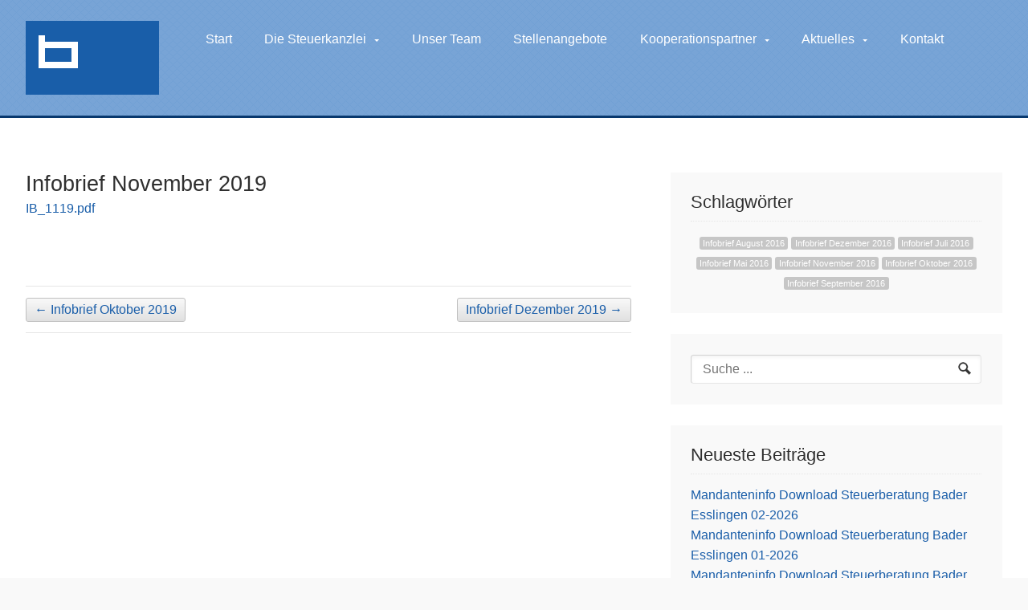

--- FILE ---
content_type: text/html; charset=UTF-8
request_url: https://steuerkanzlei-esslingen.de/2019/11/13/infobrief-november-2019/
body_size: 8451
content:
<!DOCTYPE html>
<html lang="de">
<head>
<meta charset="UTF-8" />
<title>Infobrief November 2019 - Steuerberater, Steuerberatung, Steuerkanzlei Bader Esslingen - Lohnbuchhaltung, Finanzbuchhaltung</title>
<meta http-equiv="Content-Type" content="text/html; charset=UTF-8" />
<link rel="pingback" href="https://steuerkanzlei-esslingen.de/xmlrpc.php" />
<meta name='robots' content='index, follow, max-image-preview:large, max-snippet:-1, max-video-preview:-1' />
	<style>img:is([sizes="auto" i], [sizes^="auto," i]) { contain-intrinsic-size: 3000px 1500px }</style>
	
	<!-- This site is optimized with the Yoast SEO plugin v26.8 - https://yoast.com/product/yoast-seo-wordpress/ -->
	<link rel="canonical" href="https://steuerkanzlei-esslingen.de/2019/11/13/infobrief-november-2019/" />
	<meta property="og:locale" content="de_DE" />
	<meta property="og:type" content="article" />
	<meta property="og:title" content="Infobrief November 2019 - Steuerberater, Steuerberatung, Steuerkanzlei Bader Esslingen - Lohnbuchhaltung, Finanzbuchhaltung" />
	<meta property="og:description" content="IB_1119.pdf" />
	<meta property="og:url" content="https://steuerkanzlei-esslingen.de/2019/11/13/infobrief-november-2019/" />
	<meta property="og:site_name" content="Steuerberater, Steuerberatung, Steuerkanzlei Bader Esslingen - Lohnbuchhaltung, Finanzbuchhaltung" />
	<meta property="article:published_time" content="2019-11-13T15:19:10+00:00" />
	<meta property="article:modified_time" content="2019-11-13T15:23:17+00:00" />
	<meta name="author" content="Steuerkanzlei Esslingen" />
	<meta name="twitter:card" content="summary_large_image" />
	<meta name="twitter:label1" content="Verfasst von" />
	<meta name="twitter:data1" content="Steuerkanzlei Esslingen" />
	<script type="application/ld+json" class="yoast-schema-graph">{"@context":"https://schema.org","@graph":[{"@type":"Article","@id":"https://steuerkanzlei-esslingen.de/2019/11/13/infobrief-november-2019/#article","isPartOf":{"@id":"https://steuerkanzlei-esslingen.de/2019/11/13/infobrief-november-2019/"},"author":{"name":"Steuerkanzlei Esslingen","@id":"https://steuerkanzlei-esslingen.de/#/schema/person/27f81d9ce4821b33290ad44f0d4c5f56"},"headline":"Infobrief November 2019","datePublished":"2019-11-13T15:19:10+00:00","dateModified":"2019-11-13T15:23:17+00:00","mainEntityOfPage":{"@id":"https://steuerkanzlei-esslingen.de/2019/11/13/infobrief-november-2019/"},"wordCount":4,"articleSection":["Aktuelles","Steuerberatung"],"inLanguage":"de"},{"@type":"WebPage","@id":"https://steuerkanzlei-esslingen.de/2019/11/13/infobrief-november-2019/","url":"https://steuerkanzlei-esslingen.de/2019/11/13/infobrief-november-2019/","name":"Infobrief November 2019 - Steuerberater, Steuerberatung, Steuerkanzlei Bader Esslingen - Lohnbuchhaltung, Finanzbuchhaltung","isPartOf":{"@id":"https://steuerkanzlei-esslingen.de/#website"},"datePublished":"2019-11-13T15:19:10+00:00","dateModified":"2019-11-13T15:23:17+00:00","author":{"@id":"https://steuerkanzlei-esslingen.de/#/schema/person/27f81d9ce4821b33290ad44f0d4c5f56"},"breadcrumb":{"@id":"https://steuerkanzlei-esslingen.de/2019/11/13/infobrief-november-2019/#breadcrumb"},"inLanguage":"de","potentialAction":[{"@type":"ReadAction","target":["https://steuerkanzlei-esslingen.de/2019/11/13/infobrief-november-2019/"]}]},{"@type":"BreadcrumbList","@id":"https://steuerkanzlei-esslingen.de/2019/11/13/infobrief-november-2019/#breadcrumb","itemListElement":[{"@type":"ListItem","position":1,"name":"Startseite","item":"https://steuerkanzlei-esslingen.de/"},{"@type":"ListItem","position":2,"name":"Infobrief November 2019"}]},{"@type":"WebSite","@id":"https://steuerkanzlei-esslingen.de/#website","url":"https://steuerkanzlei-esslingen.de/","name":"Steuerberater, Steuerberatung, Steuerkanzlei Bader Esslingen - Lohnbuchhaltung, Finanzbuchhaltung","description":"Ihr persönlicher Steuerberater in Esslingen.","potentialAction":[{"@type":"SearchAction","target":{"@type":"EntryPoint","urlTemplate":"https://steuerkanzlei-esslingen.de/?s={search_term_string}"},"query-input":{"@type":"PropertyValueSpecification","valueRequired":true,"valueName":"search_term_string"}}],"inLanguage":"de"},{"@type":"Person","@id":"https://steuerkanzlei-esslingen.de/#/schema/person/27f81d9ce4821b33290ad44f0d4c5f56","name":"Steuerkanzlei Esslingen","image":{"@type":"ImageObject","inLanguage":"de","@id":"https://steuerkanzlei-esslingen.de/#/schema/person/image/","url":"https://secure.gravatar.com/avatar/0294c3d122648eaf991a85f2ecb7612bd2f075c5812c92b2a6d3134ef224e514?s=96&d=mm&r=g","contentUrl":"https://secure.gravatar.com/avatar/0294c3d122648eaf991a85f2ecb7612bd2f075c5812c92b2a6d3134ef224e514?s=96&d=mm&r=g","caption":"Steuerkanzlei Esslingen"},"url":"https://steuerkanzlei-esslingen.de/author/ste-ba-ess2016/"}]}</script>
	<!-- / Yoast SEO plugin. -->


<link rel="alternate" type="application/rss+xml" title="Steuerberater, Steuerberatung, Steuerkanzlei Bader Esslingen - Lohnbuchhaltung, Finanzbuchhaltung &raquo; Feed" href="https://steuerkanzlei-esslingen.de/feed/" />
<link rel="alternate" type="application/rss+xml" title="Steuerberater, Steuerberatung, Steuerkanzlei Bader Esslingen - Lohnbuchhaltung, Finanzbuchhaltung &raquo; Kommentar-Feed" href="https://steuerkanzlei-esslingen.de/comments/feed/" />
<script type="text/javascript">
/* <![CDATA[ */
window._wpemojiSettings = {"baseUrl":"https:\/\/s.w.org\/images\/core\/emoji\/16.0.1\/72x72\/","ext":".png","svgUrl":"https:\/\/s.w.org\/images\/core\/emoji\/16.0.1\/svg\/","svgExt":".svg","source":{"concatemoji":"https:\/\/steuerkanzlei-esslingen.de\/wp-includes\/js\/wp-emoji-release.min.js?ver=6.8.3"}};
/*! This file is auto-generated */
!function(s,n){var o,i,e;function c(e){try{var t={supportTests:e,timestamp:(new Date).valueOf()};sessionStorage.setItem(o,JSON.stringify(t))}catch(e){}}function p(e,t,n){e.clearRect(0,0,e.canvas.width,e.canvas.height),e.fillText(t,0,0);var t=new Uint32Array(e.getImageData(0,0,e.canvas.width,e.canvas.height).data),a=(e.clearRect(0,0,e.canvas.width,e.canvas.height),e.fillText(n,0,0),new Uint32Array(e.getImageData(0,0,e.canvas.width,e.canvas.height).data));return t.every(function(e,t){return e===a[t]})}function u(e,t){e.clearRect(0,0,e.canvas.width,e.canvas.height),e.fillText(t,0,0);for(var n=e.getImageData(16,16,1,1),a=0;a<n.data.length;a++)if(0!==n.data[a])return!1;return!0}function f(e,t,n,a){switch(t){case"flag":return n(e,"\ud83c\udff3\ufe0f\u200d\u26a7\ufe0f","\ud83c\udff3\ufe0f\u200b\u26a7\ufe0f")?!1:!n(e,"\ud83c\udde8\ud83c\uddf6","\ud83c\udde8\u200b\ud83c\uddf6")&&!n(e,"\ud83c\udff4\udb40\udc67\udb40\udc62\udb40\udc65\udb40\udc6e\udb40\udc67\udb40\udc7f","\ud83c\udff4\u200b\udb40\udc67\u200b\udb40\udc62\u200b\udb40\udc65\u200b\udb40\udc6e\u200b\udb40\udc67\u200b\udb40\udc7f");case"emoji":return!a(e,"\ud83e\udedf")}return!1}function g(e,t,n,a){var r="undefined"!=typeof WorkerGlobalScope&&self instanceof WorkerGlobalScope?new OffscreenCanvas(300,150):s.createElement("canvas"),o=r.getContext("2d",{willReadFrequently:!0}),i=(o.textBaseline="top",o.font="600 32px Arial",{});return e.forEach(function(e){i[e]=t(o,e,n,a)}),i}function t(e){var t=s.createElement("script");t.src=e,t.defer=!0,s.head.appendChild(t)}"undefined"!=typeof Promise&&(o="wpEmojiSettingsSupports",i=["flag","emoji"],n.supports={everything:!0,everythingExceptFlag:!0},e=new Promise(function(e){s.addEventListener("DOMContentLoaded",e,{once:!0})}),new Promise(function(t){var n=function(){try{var e=JSON.parse(sessionStorage.getItem(o));if("object"==typeof e&&"number"==typeof e.timestamp&&(new Date).valueOf()<e.timestamp+604800&&"object"==typeof e.supportTests)return e.supportTests}catch(e){}return null}();if(!n){if("undefined"!=typeof Worker&&"undefined"!=typeof OffscreenCanvas&&"undefined"!=typeof URL&&URL.createObjectURL&&"undefined"!=typeof Blob)try{var e="postMessage("+g.toString()+"("+[JSON.stringify(i),f.toString(),p.toString(),u.toString()].join(",")+"));",a=new Blob([e],{type:"text/javascript"}),r=new Worker(URL.createObjectURL(a),{name:"wpTestEmojiSupports"});return void(r.onmessage=function(e){c(n=e.data),r.terminate(),t(n)})}catch(e){}c(n=g(i,f,p,u))}t(n)}).then(function(e){for(var t in e)n.supports[t]=e[t],n.supports.everything=n.supports.everything&&n.supports[t],"flag"!==t&&(n.supports.everythingExceptFlag=n.supports.everythingExceptFlag&&n.supports[t]);n.supports.everythingExceptFlag=n.supports.everythingExceptFlag&&!n.supports.flag,n.DOMReady=!1,n.readyCallback=function(){n.DOMReady=!0}}).then(function(){return e}).then(function(){var e;n.supports.everything||(n.readyCallback(),(e=n.source||{}).concatemoji?t(e.concatemoji):e.wpemoji&&e.twemoji&&(t(e.twemoji),t(e.wpemoji)))}))}((window,document),window._wpemojiSettings);
/* ]]> */
</script>
<style id='wp-emoji-styles-inline-css' type='text/css'>

	img.wp-smiley, img.emoji {
		display: inline !important;
		border: none !important;
		box-shadow: none !important;
		height: 1em !important;
		width: 1em !important;
		margin: 0 0.07em !important;
		vertical-align: -0.1em !important;
		background: none !important;
		padding: 0 !important;
	}
</style>
<link rel='stylesheet' id='wp-block-library-css' href='https://steuerkanzlei-esslingen.de/wp-includes/css/dist/block-library/style.min.css?ver=6.8.3' type='text/css' media='all' />
<style id='classic-theme-styles-inline-css' type='text/css'>
/*! This file is auto-generated */
.wp-block-button__link{color:#fff;background-color:#32373c;border-radius:9999px;box-shadow:none;text-decoration:none;padding:calc(.667em + 2px) calc(1.333em + 2px);font-size:1.125em}.wp-block-file__button{background:#32373c;color:#fff;text-decoration:none}
</style>
<style id='global-styles-inline-css' type='text/css'>
:root{--wp--preset--aspect-ratio--square: 1;--wp--preset--aspect-ratio--4-3: 4/3;--wp--preset--aspect-ratio--3-4: 3/4;--wp--preset--aspect-ratio--3-2: 3/2;--wp--preset--aspect-ratio--2-3: 2/3;--wp--preset--aspect-ratio--16-9: 16/9;--wp--preset--aspect-ratio--9-16: 9/16;--wp--preset--color--black: #000000;--wp--preset--color--cyan-bluish-gray: #abb8c3;--wp--preset--color--white: #ffffff;--wp--preset--color--pale-pink: #f78da7;--wp--preset--color--vivid-red: #cf2e2e;--wp--preset--color--luminous-vivid-orange: #ff6900;--wp--preset--color--luminous-vivid-amber: #fcb900;--wp--preset--color--light-green-cyan: #7bdcb5;--wp--preset--color--vivid-green-cyan: #00d084;--wp--preset--color--pale-cyan-blue: #8ed1fc;--wp--preset--color--vivid-cyan-blue: #0693e3;--wp--preset--color--vivid-purple: #9b51e0;--wp--preset--gradient--vivid-cyan-blue-to-vivid-purple: linear-gradient(135deg,rgba(6,147,227,1) 0%,rgb(155,81,224) 100%);--wp--preset--gradient--light-green-cyan-to-vivid-green-cyan: linear-gradient(135deg,rgb(122,220,180) 0%,rgb(0,208,130) 100%);--wp--preset--gradient--luminous-vivid-amber-to-luminous-vivid-orange: linear-gradient(135deg,rgba(252,185,0,1) 0%,rgba(255,105,0,1) 100%);--wp--preset--gradient--luminous-vivid-orange-to-vivid-red: linear-gradient(135deg,rgba(255,105,0,1) 0%,rgb(207,46,46) 100%);--wp--preset--gradient--very-light-gray-to-cyan-bluish-gray: linear-gradient(135deg,rgb(238,238,238) 0%,rgb(169,184,195) 100%);--wp--preset--gradient--cool-to-warm-spectrum: linear-gradient(135deg,rgb(74,234,220) 0%,rgb(151,120,209) 20%,rgb(207,42,186) 40%,rgb(238,44,130) 60%,rgb(251,105,98) 80%,rgb(254,248,76) 100%);--wp--preset--gradient--blush-light-purple: linear-gradient(135deg,rgb(255,206,236) 0%,rgb(152,150,240) 100%);--wp--preset--gradient--blush-bordeaux: linear-gradient(135deg,rgb(254,205,165) 0%,rgb(254,45,45) 50%,rgb(107,0,62) 100%);--wp--preset--gradient--luminous-dusk: linear-gradient(135deg,rgb(255,203,112) 0%,rgb(199,81,192) 50%,rgb(65,88,208) 100%);--wp--preset--gradient--pale-ocean: linear-gradient(135deg,rgb(255,245,203) 0%,rgb(182,227,212) 50%,rgb(51,167,181) 100%);--wp--preset--gradient--electric-grass: linear-gradient(135deg,rgb(202,248,128) 0%,rgb(113,206,126) 100%);--wp--preset--gradient--midnight: linear-gradient(135deg,rgb(2,3,129) 0%,rgb(40,116,252) 100%);--wp--preset--font-size--small: 13px;--wp--preset--font-size--medium: 20px;--wp--preset--font-size--large: 36px;--wp--preset--font-size--x-large: 42px;--wp--preset--spacing--20: 0.44rem;--wp--preset--spacing--30: 0.67rem;--wp--preset--spacing--40: 1rem;--wp--preset--spacing--50: 1.5rem;--wp--preset--spacing--60: 2.25rem;--wp--preset--spacing--70: 3.38rem;--wp--preset--spacing--80: 5.06rem;--wp--preset--shadow--natural: 6px 6px 9px rgba(0, 0, 0, 0.2);--wp--preset--shadow--deep: 12px 12px 50px rgba(0, 0, 0, 0.4);--wp--preset--shadow--sharp: 6px 6px 0px rgba(0, 0, 0, 0.2);--wp--preset--shadow--outlined: 6px 6px 0px -3px rgba(255, 255, 255, 1), 6px 6px rgba(0, 0, 0, 1);--wp--preset--shadow--crisp: 6px 6px 0px rgba(0, 0, 0, 1);}:where(.is-layout-flex){gap: 0.5em;}:where(.is-layout-grid){gap: 0.5em;}body .is-layout-flex{display: flex;}.is-layout-flex{flex-wrap: wrap;align-items: center;}.is-layout-flex > :is(*, div){margin: 0;}body .is-layout-grid{display: grid;}.is-layout-grid > :is(*, div){margin: 0;}:where(.wp-block-columns.is-layout-flex){gap: 2em;}:where(.wp-block-columns.is-layout-grid){gap: 2em;}:where(.wp-block-post-template.is-layout-flex){gap: 1.25em;}:where(.wp-block-post-template.is-layout-grid){gap: 1.25em;}.has-black-color{color: var(--wp--preset--color--black) !important;}.has-cyan-bluish-gray-color{color: var(--wp--preset--color--cyan-bluish-gray) !important;}.has-white-color{color: var(--wp--preset--color--white) !important;}.has-pale-pink-color{color: var(--wp--preset--color--pale-pink) !important;}.has-vivid-red-color{color: var(--wp--preset--color--vivid-red) !important;}.has-luminous-vivid-orange-color{color: var(--wp--preset--color--luminous-vivid-orange) !important;}.has-luminous-vivid-amber-color{color: var(--wp--preset--color--luminous-vivid-amber) !important;}.has-light-green-cyan-color{color: var(--wp--preset--color--light-green-cyan) !important;}.has-vivid-green-cyan-color{color: var(--wp--preset--color--vivid-green-cyan) !important;}.has-pale-cyan-blue-color{color: var(--wp--preset--color--pale-cyan-blue) !important;}.has-vivid-cyan-blue-color{color: var(--wp--preset--color--vivid-cyan-blue) !important;}.has-vivid-purple-color{color: var(--wp--preset--color--vivid-purple) !important;}.has-black-background-color{background-color: var(--wp--preset--color--black) !important;}.has-cyan-bluish-gray-background-color{background-color: var(--wp--preset--color--cyan-bluish-gray) !important;}.has-white-background-color{background-color: var(--wp--preset--color--white) !important;}.has-pale-pink-background-color{background-color: var(--wp--preset--color--pale-pink) !important;}.has-vivid-red-background-color{background-color: var(--wp--preset--color--vivid-red) !important;}.has-luminous-vivid-orange-background-color{background-color: var(--wp--preset--color--luminous-vivid-orange) !important;}.has-luminous-vivid-amber-background-color{background-color: var(--wp--preset--color--luminous-vivid-amber) !important;}.has-light-green-cyan-background-color{background-color: var(--wp--preset--color--light-green-cyan) !important;}.has-vivid-green-cyan-background-color{background-color: var(--wp--preset--color--vivid-green-cyan) !important;}.has-pale-cyan-blue-background-color{background-color: var(--wp--preset--color--pale-cyan-blue) !important;}.has-vivid-cyan-blue-background-color{background-color: var(--wp--preset--color--vivid-cyan-blue) !important;}.has-vivid-purple-background-color{background-color: var(--wp--preset--color--vivid-purple) !important;}.has-black-border-color{border-color: var(--wp--preset--color--black) !important;}.has-cyan-bluish-gray-border-color{border-color: var(--wp--preset--color--cyan-bluish-gray) !important;}.has-white-border-color{border-color: var(--wp--preset--color--white) !important;}.has-pale-pink-border-color{border-color: var(--wp--preset--color--pale-pink) !important;}.has-vivid-red-border-color{border-color: var(--wp--preset--color--vivid-red) !important;}.has-luminous-vivid-orange-border-color{border-color: var(--wp--preset--color--luminous-vivid-orange) !important;}.has-luminous-vivid-amber-border-color{border-color: var(--wp--preset--color--luminous-vivid-amber) !important;}.has-light-green-cyan-border-color{border-color: var(--wp--preset--color--light-green-cyan) !important;}.has-vivid-green-cyan-border-color{border-color: var(--wp--preset--color--vivid-green-cyan) !important;}.has-pale-cyan-blue-border-color{border-color: var(--wp--preset--color--pale-cyan-blue) !important;}.has-vivid-cyan-blue-border-color{border-color: var(--wp--preset--color--vivid-cyan-blue) !important;}.has-vivid-purple-border-color{border-color: var(--wp--preset--color--vivid-purple) !important;}.has-vivid-cyan-blue-to-vivid-purple-gradient-background{background: var(--wp--preset--gradient--vivid-cyan-blue-to-vivid-purple) !important;}.has-light-green-cyan-to-vivid-green-cyan-gradient-background{background: var(--wp--preset--gradient--light-green-cyan-to-vivid-green-cyan) !important;}.has-luminous-vivid-amber-to-luminous-vivid-orange-gradient-background{background: var(--wp--preset--gradient--luminous-vivid-amber-to-luminous-vivid-orange) !important;}.has-luminous-vivid-orange-to-vivid-red-gradient-background{background: var(--wp--preset--gradient--luminous-vivid-orange-to-vivid-red) !important;}.has-very-light-gray-to-cyan-bluish-gray-gradient-background{background: var(--wp--preset--gradient--very-light-gray-to-cyan-bluish-gray) !important;}.has-cool-to-warm-spectrum-gradient-background{background: var(--wp--preset--gradient--cool-to-warm-spectrum) !important;}.has-blush-light-purple-gradient-background{background: var(--wp--preset--gradient--blush-light-purple) !important;}.has-blush-bordeaux-gradient-background{background: var(--wp--preset--gradient--blush-bordeaux) !important;}.has-luminous-dusk-gradient-background{background: var(--wp--preset--gradient--luminous-dusk) !important;}.has-pale-ocean-gradient-background{background: var(--wp--preset--gradient--pale-ocean) !important;}.has-electric-grass-gradient-background{background: var(--wp--preset--gradient--electric-grass) !important;}.has-midnight-gradient-background{background: var(--wp--preset--gradient--midnight) !important;}.has-small-font-size{font-size: var(--wp--preset--font-size--small) !important;}.has-medium-font-size{font-size: var(--wp--preset--font-size--medium) !important;}.has-large-font-size{font-size: var(--wp--preset--font-size--large) !important;}.has-x-large-font-size{font-size: var(--wp--preset--font-size--x-large) !important;}
:where(.wp-block-post-template.is-layout-flex){gap: 1.25em;}:where(.wp-block-post-template.is-layout-grid){gap: 1.25em;}
:where(.wp-block-columns.is-layout-flex){gap: 2em;}:where(.wp-block-columns.is-layout-grid){gap: 2em;}
:root :where(.wp-block-pullquote){font-size: 1.5em;line-height: 1.6;}
</style>
<link rel='stylesheet' id='woothemes-features-layout-css' href='https://steuerkanzlei-esslingen.de/wp-content/plugins/features-by-woothemes/assets/css/layout.css?ver=1.0.0' type='text/css' media='all' />
<link rel='stylesheet' id='theme-stylesheet-css' href='https://steuerkanzlei-esslingen.de/wp-content/themes/definition-child/style.css?ver=6.8.3' type='text/css' media='all' />
<link rel='stylesheet' id='woo-layout-css' href='https://steuerkanzlei-esslingen.de/wp-content/themes/definition/css/layout.css?ver=6.8.3' type='text/css' media='all' />
<link rel='stylesheet' id='prettyPhoto-css' href='https://steuerkanzlei-esslingen.de/wp-content/themes/definition/includes/css/prettyPhoto.css?ver=6.8.3' type='text/css' media='all' />
<script type="text/javascript" src="https://steuerkanzlei-esslingen.de/wp-includes/js/jquery/jquery.min.js?ver=3.7.1" id="jquery-core-js"></script>
<script type="text/javascript" src="https://steuerkanzlei-esslingen.de/wp-includes/js/jquery/jquery-migrate.min.js?ver=3.4.1" id="jquery-migrate-js"></script>
<script type="text/javascript" src="https://steuerkanzlei-esslingen.de/wp-content/themes/definition/includes/js/third-party.js?ver=6.8.3" id="third party-js"></script>
<script type="text/javascript" src="https://steuerkanzlei-esslingen.de/wp-content/themes/definition/includes/js/general.js?ver=6.8.3" id="general-js"></script>
<script type="text/javascript" src="https://steuerkanzlei-esslingen.de/wp-content/themes/definition/includes/js/jquery.prettyPhoto.js?ver=6.8.3" id="prettyPhoto-js"></script>
<script type="text/javascript" src="https://steuerkanzlei-esslingen.de/wp-content/themes/definition/includes/js/enable-lightbox.js?ver=6.8.3" id="enable-lightbox-js"></script>
<link rel="https://api.w.org/" href="https://steuerkanzlei-esslingen.de/wp-json/" /><link rel="alternate" title="JSON" type="application/json" href="https://steuerkanzlei-esslingen.de/wp-json/wp/v2/posts/474" /><link rel="EditURI" type="application/rsd+xml" title="RSD" href="https://steuerkanzlei-esslingen.de/xmlrpc.php?rsd" />
<meta name="generator" content="WordPress 6.8.3" />
<link rel='shortlink' href='https://steuerkanzlei-esslingen.de/?p=474' />
<link rel="alternate" title="oEmbed (JSON)" type="application/json+oembed" href="https://steuerkanzlei-esslingen.de/wp-json/oembed/1.0/embed?url=https%3A%2F%2Fsteuerkanzlei-esslingen.de%2F2019%2F11%2F13%2Finfobrief-november-2019%2F" />
<link rel="alternate" title="oEmbed (XML)" type="text/xml+oembed" href="https://steuerkanzlei-esslingen.de/wp-json/oembed/1.0/embed?url=https%3A%2F%2Fsteuerkanzlei-esslingen.de%2F2019%2F11%2F13%2Finfobrief-november-2019%2F&#038;format=xml" />

<!-- Theme version -->
<meta name="generator" content="definition-child 1.5.6" />
<meta name="generator" content="Definition 1.5.6" />
<meta name="generator" content="WooFramework 6.2.1" />

<!-- Always force latest IE rendering engine (even in intranet) & Chrome Frame -->
<meta http-equiv="X-UA-Compatible" content="IE=edge,chrome=1" />

<!--  Mobile viewport scale | Disable user zooming as the layout is optimised -->
<meta content="initial-scale=1.0; maximum-scale=1.0; user-scalable=no" name="viewport"/>
<!--[if lt IE 9]>
<script src="https://html5shim.googlecode.com/svn/trunk/html5.js"></script>
<![endif]-->
		<style type="text/css">.recentcomments a{display:inline !important;padding:0 !important;margin:0 !important;}</style><link rel="icon" href="https://steuerkanzlei-esslingen.de/wp-content/uploads/2021/07/cropped-bader-blau-32x32.jpg" sizes="32x32" />
<link rel="icon" href="https://steuerkanzlei-esslingen.de/wp-content/uploads/2021/07/cropped-bader-blau-192x192.jpg" sizes="192x192" />
<link rel="apple-touch-icon" href="https://steuerkanzlei-esslingen.de/wp-content/uploads/2021/07/cropped-bader-blau-180x180.jpg" />
<meta name="msapplication-TileImage" content="https://steuerkanzlei-esslingen.de/wp-content/uploads/2021/07/cropped-bader-blau-270x270.jpg" />
		<style type="text/css" id="wp-custom-css">
			.entry-author-link, .entry-date { display: none; }		</style>
		
<!-- Woo Custom Styling -->
<style type="text/css">
a { color: #1a5ea9 !important; }
a:hover, .post-more a:hover, .post-meta a:hover, .post p.tags a:hover { color: #1a5ea9 !important; }
.button, a.button, a.comment-reply-link, #commentform #submit, #contact-page .submit { background: #1a5ea9 !important; border-color: #1a5ea9 !important; }
.button:hover, a.button:hover, a.button.hover, a.button.active, a.comment-reply-link:hover, #commentform #submit:hover, #contact-page .submit:hover { background: #1a5ea9 !important; opacity: 0.7!important; }
#wrapper .button.alt-1 { background: #1a5ea9 !important; border-color: #1a5ea9 !important; }
#wrapper .button.alt-1:hover { background: #1a5ea9 !important; opacity: 0.7; }
#wrapper .button.alt-2 { background: #1a5ea9 !important; border-color: #1a5ea9 !important; }
#wrapper .button.alt-2:hover { background: #1a5ea9 !important; opacity: 0.7; }
</style>

<!-- Woo Custom Typography -->
<style type="text/css">
body { font:300 1.3em/1.5em Arial, sans-serif;color:#959595; }
.nav a { font:300 1em/1.4em Arial, sans-serif;color:#1a5ea9; }
.page header h1 { font:300 1.7em/1em Arial, sans-serif;color:#1a5ea9; }
.post header h1 { font:300 1.7em/1em Arial, sans-serif;color:#2F2F2F; }
.post header h1 a:link, .post header h1 a:visited { font:300 1em/1em Arial, sans-serif;color:#2F2F2F; }
.post-meta { font:300 1em/1em Arial, sans-serif;color:#A2A2A2; }
.entry, .entry p { font:300 1em/1.5em Arial, sans-serif;color:#959595; } h1, h2, h3, h4, h5, h6 { font-family: Arial, sans-serif, arial, sans-serif; }
.widget h3, .home #content #sidebar .widget h3 { font:300 0.1em/1em Arial, sans-serif;color:#2F2F2F; }
</style>

<!-- Alt Stylesheet -->
<link href="https://steuerkanzlei-esslingen.de/wp-content/themes/definition/styles/bader.css" rel="stylesheet" type="text/css" />

<!-- Woo Shortcodes CSS -->
<link href="https://steuerkanzlei-esslingen.de/wp-content/themes/definition/functions/css/shortcodes.css" rel="stylesheet" type="text/css" />

<!-- Custom Stylesheet -->
<link href="https://steuerkanzlei-esslingen.de/wp-content/themes/definition/custom.css" rel="stylesheet" type="text/css" />
</head>
<body class="wp-singular post-template-default single single-post postid-474 single-format-standard wp-theme-definition wp-child-theme-definition-child chrome alt-style-bader two-col-left has-lightbox">

<div id="wrapper">

    
	<header id="header">
		<div class="col-full">

			
	<a id="logo" href="https://steuerkanzlei-esslingen.de/" title="Ihr persönlicher Steuerberater in Esslingen.">
		<img src="https://steuerkanzlei-esslingen.de/wp-content/uploads/2016/06/logo-blau.png" alt="Steuerberater, Steuerberatung, Steuerkanzlei Bader Esslingen - Lohnbuchhaltung, Finanzbuchhaltung" />
	</a>

	    	<hgroup>
				<span class="nav-toggle"><a href="#navigation"><span>Navigation</span></a></span>
				<h1 class="site-title"><a href="https://steuerkanzlei-esslingen.de/">Steuerberater, Steuerberatung, Steuerkanzlei Bader Esslingen &#8211; Lohnbuchhaltung, Finanzbuchhaltung</a></h1>
				<h2 class="site-description">Ihr persönlicher Steuerberater in Esslingen.</h2>
			</hgroup>

        	
			<nav id="navigation" class="col-full" role="navigation">

				<ul id="main-nav" class="nav fl"><li id="menu-item-22" class="menu-item menu-item-type-custom menu-item-object-custom menu-item-home menu-item-22"><a href="https://steuerkanzlei-esslingen.de">Start</a></li>
<li id="menu-item-47" class="menu-item menu-item-type-post_type menu-item-object-page menu-item-has-children menu-item-47"><a href="https://steuerkanzlei-esslingen.de/steuerberatung/">Die Steuerkanzlei</a>
<ul class="sub-menu">
	<li id="menu-item-56" class="menu-item menu-item-type-post_type menu-item-object-page menu-item-56"><a href="https://steuerkanzlei-esslingen.de/steuerberatung/leistungen/">Unsere Leistungen</a></li>
</ul>
</li>
<li id="menu-item-68" class="menu-item menu-item-type-post_type menu-item-object-page menu-item-68"><a href="https://steuerkanzlei-esslingen.de/unser-team/">Unser Team</a></li>
<li id="menu-item-374" class="menu-item menu-item-type-post_type menu-item-object-page menu-item-374"><a href="https://steuerkanzlei-esslingen.de/stellenangebote/">Stellenangebote</a></li>
<li id="menu-item-85" class="menu-item menu-item-type-post_type menu-item-object-page menu-item-has-children menu-item-85"><a href="https://steuerkanzlei-esslingen.de/kooperationspartner/">Kooperationspartner</a>
<ul class="sub-menu">
	<li id="menu-item-112" class="menu-item menu-item-type-post_type menu-item-object-page menu-item-112"><a href="https://steuerkanzlei-esslingen.de/kooperationspartner/leistungen/">Unsere Leistungen</a></li>
</ul>
</li>
<li id="menu-item-201" class="menu-item menu-item-type-post_type menu-item-object-page menu-item-has-children menu-item-201"><a href="https://steuerkanzlei-esslingen.de/aktuelles/">Aktuelles</a>
<ul class="sub-menu">
	<li id="menu-item-186" class="menu-item menu-item-type-taxonomy menu-item-object-category current-post-ancestor current-menu-parent current-post-parent menu-item-186"><a href="https://steuerkanzlei-esslingen.de/category/aktuelles/steuerberatung/">Steuerberatung</a></li>
	<li id="menu-item-185" class="menu-item menu-item-type-taxonomy menu-item-object-category menu-item-185"><a href="https://steuerkanzlei-esslingen.de/category/aktuelles/lohnbuchhaltung/">Lohnbuchhaltung</a></li>
	<li id="menu-item-289" class="menu-item menu-item-type-post_type menu-item-object-post menu-item-289"><a href="https://steuerkanzlei-esslingen.de/2016/12/15/checkliste-zur-einkommensteuererklaerung/">Checkliste</a></li>
</ul>
</li>
<li id="menu-item-121" class="menu-item menu-item-type-post_type menu-item-object-page menu-item-121"><a href="https://steuerkanzlei-esslingen.de/kontakt/">Kontakt</a></li>
</ul>	    	    
			</nav><!-- /#navigation -->

			
		</div><!-- /.col-full -->
	</header><!-- /#header -->

	       
    <div id="content" class="col-full">
    
    	    	
		<section id="main" class="col-left">
		           
        			<article class="post-474 post type-post status-publish format-standard hentry category-aktuelles category-steuerberatung">

				                
                <header>
                
	                <h1>Infobrief November 2019</h1>
	                
                	<aside class="post-meta">
	<ul>
		<li class="post-date">
			<span class="small">Geschrieben am</span>
			<span>13. November 2019</span>
		</li>
		<li class="post-author">
			<span class="small">von</span>
			<a href="https://steuerkanzlei-esslingen.de/author/ste-ba-ess2016/" title="Beiträge von Steuerkanzlei Esslingen" rel="author">Steuerkanzlei Esslingen</a>		</li>
		<li class="post-category">
			<span class="small">in</span>
			<a href="https://steuerkanzlei-esslingen.de/category/aktuelles/" rel="category tag">Aktuelles</a>, <a href="https://steuerkanzlei-esslingen.de/category/aktuelles/steuerberatung/" rel="category tag">Steuerberatung</a>		</li>
			</ul>
</aside>
                	
                </header>
                
                <section class="entry fix">
                	<p><a href="https://steuerkanzlei-esslingen.de/wp-content/uploads/2019/10/IB_1119.pdf" target="_blank" rel="noopener noreferrer">IB_1119.pdf</a></p>
									</section>
									
				                                
            </article><!-- .post -->

				
					
	        <nav id="post-entries" class="fix">
	            <div class="nav-prev fl"><a href="https://steuerkanzlei-esslingen.de/2019/09/18/infobrief-oktober-2019/" rel="prev"><span class="meta-nav">&larr;</span> Infobrief Oktober 2019</a></div>
	            <div class="nav-next fr"><a href="https://steuerkanzlei-esslingen.de/2019/11/13/infobrief-dezember-2019/" rel="next">Infobrief Dezember 2019 <span class="meta-nav">&rarr;</span></a></div>
	        </nav><!-- #post-entries -->
            

<!-- You can start editing here. -->



	
  
        
		</section><!-- #main -->
		
		
        	
<aside id="sidebar" class="col-right">

	
	    <div class="primary">
		<div id="tag_cloud-2" class="widget widget_tag_cloud"><h3>Schlagwörter</h3><div class="tagcloud"><a href="https://steuerkanzlei-esslingen.de/tag/infobrief-august-2016/" class="tag-cloud-link tag-link-10 tag-link-position-1" style="font-size: 8pt;" aria-label="Infobrief August 2016 (1 Eintrag)">Infobrief August 2016</a>
<a href="https://steuerkanzlei-esslingen.de/tag/infobrief-dezember-2016/" class="tag-cloud-link tag-link-13 tag-link-position-2" style="font-size: 8pt;" aria-label="Infobrief Dezember 2016 (1 Eintrag)">Infobrief Dezember 2016</a>
<a href="https://steuerkanzlei-esslingen.de/tag/infobrief-juli-2016/" class="tag-cloud-link tag-link-9 tag-link-position-3" style="font-size: 8pt;" aria-label="Infobrief Juli 2016 (1 Eintrag)">Infobrief Juli 2016</a>
<a href="https://steuerkanzlei-esslingen.de/tag/infobrief-mai-2016/" class="tag-cloud-link tag-link-8 tag-link-position-4" style="font-size: 8pt;" aria-label="Infobrief Mai 2016 (1 Eintrag)">Infobrief Mai 2016</a>
<a href="https://steuerkanzlei-esslingen.de/tag/infobrief-november-2016/" class="tag-cloud-link tag-link-12 tag-link-position-5" style="font-size: 8pt;" aria-label="Infobrief November 2016 (1 Eintrag)">Infobrief November 2016</a>
<a href="https://steuerkanzlei-esslingen.de/tag/infobrief-oktober-2016/" class="tag-cloud-link tag-link-7 tag-link-position-6" style="font-size: 8pt;" aria-label="Infobrief Oktober 2016 (1 Eintrag)">Infobrief Oktober 2016</a>
<a href="https://steuerkanzlei-esslingen.de/tag/infobrief-september-2016/" class="tag-cloud-link tag-link-11 tag-link-position-7" style="font-size: 8pt;" aria-label="Infobrief September 2016 (1 Eintrag)">Infobrief September 2016</a></div>
</div><div id="search-2" class="widget widget_search"><div class="search_main fix"><form role="search" class="searchform" method="get" id="searchform" class="searchform" action="https://steuerkanzlei-esslingen.de/">
				<div>
					<label class="screen-reader-text" for="s">Suche nach:</label>
					<input type="text" value="" name="s" class="field s" placeholder="Suche ..." id="s" />
					<input type="submit" class="search-submit" id="searchsubmit" value="Suchen" />
				</div>
			</form></div></div>
		<div id="recent-posts-2" class="widget widget_recent_entries">
		<h3>Neueste Beiträge</h3>
		<ul>
											<li>
					<a href="https://steuerkanzlei-esslingen.de/2026/01/20/mandanteninfo-download-steuerberatung-bader-esslingen-02-2026/">Mandanteninfo Download Steuerberatung Bader Esslingen 02-2026</a>
									</li>
											<li>
					<a href="https://steuerkanzlei-esslingen.de/2025/12/17/mandanteninfo-download-steuerberatung-bader-esslingen-01-2026/">Mandanteninfo Download Steuerberatung Bader Esslingen 01-2026</a>
									</li>
											<li>
					<a href="https://steuerkanzlei-esslingen.de/2025/11/26/mandanteninfo-download-steuerberatung-bader-esslingen-12-2025/">Mandanteninfo Download Steuerberatung Bader Esslingen 12-2025</a>
									</li>
											<li>
					<a href="https://steuerkanzlei-esslingen.de/2025/10/29/mandanteninformation-steuerberatung-bader-esslingen-november-2025/">Mandanteninfo Download Steuerberatung Bader Esslingen 11-2025</a>
									</li>
											<li>
					<a href="https://steuerkanzlei-esslingen.de/2025/10/29/mandanteninformation-steuerberatung-bader-esslingen-oktober-2025/">Mandanteninfo Download Steuerberatung Bader Esslingen 10-2025</a>
									</li>
					</ul>

		</div><div id="recent-comments-2" class="widget widget_recent_comments"><h3>Neueste Kommentare</h3><ul id="recentcomments"></ul></div><div id="archives-2" class="widget widget_archive"><h3>Archiv</h3>
			<ul>
					<li><a href='https://steuerkanzlei-esslingen.de/2026/01/'>Januar 2026</a></li>
	<li><a href='https://steuerkanzlei-esslingen.de/2025/12/'>Dezember 2025</a></li>
	<li><a href='https://steuerkanzlei-esslingen.de/2025/11/'>November 2025</a></li>
	<li><a href='https://steuerkanzlei-esslingen.de/2025/10/'>Oktober 2025</a></li>
	<li><a href='https://steuerkanzlei-esslingen.de/2025/08/'>August 2025</a></li>
	<li><a href='https://steuerkanzlei-esslingen.de/2025/07/'>Juli 2025</a></li>
	<li><a href='https://steuerkanzlei-esslingen.de/2025/06/'>Juni 2025</a></li>
	<li><a href='https://steuerkanzlei-esslingen.de/2025/03/'>März 2025</a></li>
	<li><a href='https://steuerkanzlei-esslingen.de/2025/02/'>Februar 2025</a></li>
	<li><a href='https://steuerkanzlei-esslingen.de/2025/01/'>Januar 2025</a></li>
	<li><a href='https://steuerkanzlei-esslingen.de/2024/12/'>Dezember 2024</a></li>
	<li><a href='https://steuerkanzlei-esslingen.de/2024/11/'>November 2024</a></li>
	<li><a href='https://steuerkanzlei-esslingen.de/2024/09/'>September 2024</a></li>
	<li><a href='https://steuerkanzlei-esslingen.de/2024/08/'>August 2024</a></li>
	<li><a href='https://steuerkanzlei-esslingen.de/2024/07/'>Juli 2024</a></li>
	<li><a href='https://steuerkanzlei-esslingen.de/2024/06/'>Juni 2024</a></li>
	<li><a href='https://steuerkanzlei-esslingen.de/2024/05/'>Mai 2024</a></li>
	<li><a href='https://steuerkanzlei-esslingen.de/2024/04/'>April 2024</a></li>
	<li><a href='https://steuerkanzlei-esslingen.de/2024/03/'>März 2024</a></li>
	<li><a href='https://steuerkanzlei-esslingen.de/2024/02/'>Februar 2024</a></li>
	<li><a href='https://steuerkanzlei-esslingen.de/2023/12/'>Dezember 2023</a></li>
	<li><a href='https://steuerkanzlei-esslingen.de/2023/11/'>November 2023</a></li>
	<li><a href='https://steuerkanzlei-esslingen.de/2023/10/'>Oktober 2023</a></li>
	<li><a href='https://steuerkanzlei-esslingen.de/2023/09/'>September 2023</a></li>
	<li><a href='https://steuerkanzlei-esslingen.de/2023/08/'>August 2023</a></li>
	<li><a href='https://steuerkanzlei-esslingen.de/2023/07/'>Juli 2023</a></li>
	<li><a href='https://steuerkanzlei-esslingen.de/2023/06/'>Juni 2023</a></li>
	<li><a href='https://steuerkanzlei-esslingen.de/2023/05/'>Mai 2023</a></li>
	<li><a href='https://steuerkanzlei-esslingen.de/2023/03/'>März 2023</a></li>
	<li><a href='https://steuerkanzlei-esslingen.de/2023/02/'>Februar 2023</a></li>
	<li><a href='https://steuerkanzlei-esslingen.de/2023/01/'>Januar 2023</a></li>
	<li><a href='https://steuerkanzlei-esslingen.de/2022/12/'>Dezember 2022</a></li>
	<li><a href='https://steuerkanzlei-esslingen.de/2022/10/'>Oktober 2022</a></li>
	<li><a href='https://steuerkanzlei-esslingen.de/2022/09/'>September 2022</a></li>
	<li><a href='https://steuerkanzlei-esslingen.de/2022/08/'>August 2022</a></li>
	<li><a href='https://steuerkanzlei-esslingen.de/2022/07/'>Juli 2022</a></li>
	<li><a href='https://steuerkanzlei-esslingen.de/2022/06/'>Juni 2022</a></li>
	<li><a href='https://steuerkanzlei-esslingen.de/2022/05/'>Mai 2022</a></li>
	<li><a href='https://steuerkanzlei-esslingen.de/2022/04/'>April 2022</a></li>
	<li><a href='https://steuerkanzlei-esslingen.de/2022/03/'>März 2022</a></li>
	<li><a href='https://steuerkanzlei-esslingen.de/2022/02/'>Februar 2022</a></li>
	<li><a href='https://steuerkanzlei-esslingen.de/2021/12/'>Dezember 2021</a></li>
	<li><a href='https://steuerkanzlei-esslingen.de/2021/11/'>November 2021</a></li>
	<li><a href='https://steuerkanzlei-esslingen.de/2021/10/'>Oktober 2021</a></li>
	<li><a href='https://steuerkanzlei-esslingen.de/2021/09/'>September 2021</a></li>
	<li><a href='https://steuerkanzlei-esslingen.de/2021/07/'>Juli 2021</a></li>
	<li><a href='https://steuerkanzlei-esslingen.de/2021/06/'>Juni 2021</a></li>
	<li><a href='https://steuerkanzlei-esslingen.de/2021/05/'>Mai 2021</a></li>
	<li><a href='https://steuerkanzlei-esslingen.de/2021/04/'>April 2021</a></li>
	<li><a href='https://steuerkanzlei-esslingen.de/2021/03/'>März 2021</a></li>
	<li><a href='https://steuerkanzlei-esslingen.de/2021/02/'>Februar 2021</a></li>
	<li><a href='https://steuerkanzlei-esslingen.de/2021/01/'>Januar 2021</a></li>
	<li><a href='https://steuerkanzlei-esslingen.de/2020/12/'>Dezember 2020</a></li>
	<li><a href='https://steuerkanzlei-esslingen.de/2020/11/'>November 2020</a></li>
	<li><a href='https://steuerkanzlei-esslingen.de/2020/09/'>September 2020</a></li>
	<li><a href='https://steuerkanzlei-esslingen.de/2020/07/'>Juli 2020</a></li>
	<li><a href='https://steuerkanzlei-esslingen.de/2020/05/'>Mai 2020</a></li>
	<li><a href='https://steuerkanzlei-esslingen.de/2020/04/'>April 2020</a></li>
	<li><a href='https://steuerkanzlei-esslingen.de/2020/03/'>März 2020</a></li>
	<li><a href='https://steuerkanzlei-esslingen.de/2019/12/'>Dezember 2019</a></li>
	<li><a href='https://steuerkanzlei-esslingen.de/2019/11/'>November 2019</a></li>
	<li><a href='https://steuerkanzlei-esslingen.de/2019/09/'>September 2019</a></li>
	<li><a href='https://steuerkanzlei-esslingen.de/2019/08/'>August 2019</a></li>
	<li><a href='https://steuerkanzlei-esslingen.de/2019/07/'>Juli 2019</a></li>
	<li><a href='https://steuerkanzlei-esslingen.de/2019/06/'>Juni 2019</a></li>
	<li><a href='https://steuerkanzlei-esslingen.de/2019/05/'>Mai 2019</a></li>
	<li><a href='https://steuerkanzlei-esslingen.de/2019/03/'>März 2019</a></li>
	<li><a href='https://steuerkanzlei-esslingen.de/2019/02/'>Februar 2019</a></li>
	<li><a href='https://steuerkanzlei-esslingen.de/2018/11/'>November 2018</a></li>
	<li><a href='https://steuerkanzlei-esslingen.de/2018/10/'>Oktober 2018</a></li>
	<li><a href='https://steuerkanzlei-esslingen.de/2018/09/'>September 2018</a></li>
	<li><a href='https://steuerkanzlei-esslingen.de/2018/08/'>August 2018</a></li>
	<li><a href='https://steuerkanzlei-esslingen.de/2018/07/'>Juli 2018</a></li>
	<li><a href='https://steuerkanzlei-esslingen.de/2018/06/'>Juni 2018</a></li>
	<li><a href='https://steuerkanzlei-esslingen.de/2018/05/'>Mai 2018</a></li>
	<li><a href='https://steuerkanzlei-esslingen.de/2018/03/'>März 2018</a></li>
	<li><a href='https://steuerkanzlei-esslingen.de/2018/02/'>Februar 2018</a></li>
	<li><a href='https://steuerkanzlei-esslingen.de/2018/01/'>Januar 2018</a></li>
	<li><a href='https://steuerkanzlei-esslingen.de/2017/12/'>Dezember 2017</a></li>
	<li><a href='https://steuerkanzlei-esslingen.de/2017/11/'>November 2017</a></li>
	<li><a href='https://steuerkanzlei-esslingen.de/2017/10/'>Oktober 2017</a></li>
	<li><a href='https://steuerkanzlei-esslingen.de/2017/08/'>August 2017</a></li>
	<li><a href='https://steuerkanzlei-esslingen.de/2017/07/'>Juli 2017</a></li>
	<li><a href='https://steuerkanzlei-esslingen.de/2017/06/'>Juni 2017</a></li>
	<li><a href='https://steuerkanzlei-esslingen.de/2017/03/'>März 2017</a></li>
	<li><a href='https://steuerkanzlei-esslingen.de/2017/02/'>Februar 2017</a></li>
	<li><a href='https://steuerkanzlei-esslingen.de/2017/01/'>Januar 2017</a></li>
	<li><a href='https://steuerkanzlei-esslingen.de/2016/12/'>Dezember 2016</a></li>
	<li><a href='https://steuerkanzlei-esslingen.de/2016/11/'>November 2016</a></li>
	<li><a href='https://steuerkanzlei-esslingen.de/2016/10/'>Oktober 2016</a></li>
	<li><a href='https://steuerkanzlei-esslingen.de/2016/09/'>September 2016</a></li>
	<li><a href='https://steuerkanzlei-esslingen.de/2016/08/'>August 2016</a></li>
	<li><a href='https://steuerkanzlei-esslingen.de/2016/07/'>Juli 2016</a></li>
	<li><a href='https://steuerkanzlei-esslingen.de/2016/06/'>Juni 2016</a></li>
			</ul>

			</div><div id="categories-2" class="widget widget_categories"><h3>Kategorien</h3>
			<ul>
					<li class="cat-item cat-item-1"><a href="https://steuerkanzlei-esslingen.de/category/aktuelles/">Aktuelles</a>
</li>
	<li class="cat-item cat-item-14"><a href="https://steuerkanzlei-esslingen.de/category/formulare/">Formulare</a>
</li>
	<li class="cat-item cat-item-6"><a href="https://steuerkanzlei-esslingen.de/category/aktuelles/steuerberatung/">Steuerberatung</a>
</li>
			</ul>

			</div><div id="meta-2" class="widget widget_meta"><h3>Meta</h3>
		<ul>
						<li><a rel="nofollow" href="https://steuerkanzlei-esslingen.de/18032021/">Anmelden</a></li>
			<li><a href="https://steuerkanzlei-esslingen.de/feed/">Feed der Einträge</a></li>
			<li><a href="https://steuerkanzlei-esslingen.de/comments/feed/">Kommentar-Feed</a></li>

			<li><a href="https://de.wordpress.org/">WordPress.org</a></li>
		</ul>

		</div>		           
	</div>        
	   
	
	 
	
</aside><!-- /#sidebar -->

    </div><!-- #content -->
		
	
		
	<footer id="footer">
	
			
		<div class="col-full">
	
			<div id="credit" class="col-right">
							
			<strong>BS Bader GmbH</strong><br />
Geschäftsführerin: Claudia Bader
<br />
Ina-Seidel-Weg 19<br />
73732 Esslingen<br />
<br />
Tel.: +49 (0)176 - 43062965<br />
E-Mail: info@bader-esslingen.de
<br />
<strong>Ansprechpartner:  Claudia Bader<br /></strong>			
			</div>
			
			<div id="copyright" class="col-left">
			<strong>Die Steuerkanzlei </strong><br />
Michael Bader - Dipl. Betriebswirt (BA)
<br />
Ina-Seidel-Weg 19<br />
73732 Esslingen
<br />
Tel.: +49 (0)176 - 43059261<br />
E-Mail: info@bader-esslingen.de
<br />
<strong>Ansprechpartner:  Michael Bader<br /></strong>

<br />
<a style="color:#ffffff !important" href="https://steuerkanzlei-esslingen.de/impressum/"> Impressum</a>
<br />
<a style="color:#ffffff !important" href="https://steuerkanzlei-esslingen.de/datenschutz/"> Datenschutz</a>
			</div>
			
		</div>

	</footer><!-- /#footer  -->

</div><!-- /#wrapper -->
<script type="speculationrules">
{"prefetch":[{"source":"document","where":{"and":[{"href_matches":"\/*"},{"not":{"href_matches":["\/wp-*.php","\/wp-admin\/*","\/wp-content\/uploads\/*","\/wp-content\/*","\/wp-content\/plugins\/*","\/wp-content\/themes\/definition-child\/*","\/wp-content\/themes\/definition\/*","\/*\\?(.+)"]}},{"not":{"selector_matches":"a[rel~=\"nofollow\"]"}},{"not":{"selector_matches":".no-prefetch, .no-prefetch a"}}]},"eagerness":"conservative"}]}
</script>
<!--[if lt IE 9]>
<script src="https://steuerkanzlei-esslingen.de/wp-content/themes/definition/includes/js/respond.js"></script>
<![endif]-->
</body>
</html>

--- FILE ---
content_type: text/css
request_url: https://steuerkanzlei-esslingen.de/wp-content/themes/definition-child/style.css?ver=6.8.3
body_size: 1332
content:
    /*
    Theme Name: definition-child
    Theme URI: http://vermietungen-esslingen.de/wordpress/wp-content/themes/definition-child
    Description: Definition Child Theme
    Author: Vermietungen Esslingen
    Author URI: http://vermietungen-esslingen.de
    Template: definition
    Version: 1.5.6
    Tags: light, dark, right-sidebar, responsive-layout
    Text Domain: definition-child
    */
     
    @import url("../definition/style.css");
     
    /* Theme Anpassungen beginnen hier */

/*-------------------------------------------------------------------------------------------*/
/* 1. SETUP */
/*-------------------------------------------------------------------------------------------*/
/* 1.1 Defaults */
html {
  font-size: 75.5%;
}


/* 1.2 Hyperlinks */
a {
  color: #78E700;
  text-decoration: none;
}
a:hover {
  color: #78E700;
  text-decoration: underline;
}
a img:hover {
  opacity: 0.75;
}


  
   
   /* 1.3 Typography */ 
   /*
   	All typography (and layout) based on a modular scale using 12 & 14 px values scaled in accordance the golden ratio (1.618)
   	http://modularscale.com/scale/?px1=14&px2=12&ra1=1.618&ra2=0
   	Remember to keep margins consistent and try to avoid margin-top. If everything has an appropriate margin-bottom we don't need one and vertical rhythm will be kept consistent
   */
   h1,
   h2,
   h3,
   h4,
   h5,
   h6 {
     font-family: "Arial", sans-serif;
     color: #4E9600;
     margin: 0 0 .618em;
     font-weight: 400;
   }


/* 2.1 Containers & Columns */

#featured {
  margin: 0 -1.618em;
  padding: 3.631em 1.618em;
  background: #f9f9f9;
  border-bottom: 1px solid #78e700;
}


/* 2.2 Navigation */
ul.nav li a {
  padding: .5em 0;
  display: block;
  color: #fff!important;
  -webkit-border-radius: 4px;
  border-radius: 4px;
  -moz-background-clip: padding;
  -webkit-background-clip: padding-box;
  background-clip: padding-box;
}
ul.nav li.current_page_item > a,
ul.nav li.current_page_parent > a,
ul.nav li.current-menu-ancestor > a,
ul.nav li.current-cat > a,
ul.nav li.li.current-menu-item > a {
  text-decoration: underline;
}
#navigation {
  clear: both;
  display: none;
  margin: 0 0 0.857em;
}
#navigation ul {
  list-style: none;
}

  
/* 2.3 Header */
#header {
  margin: 0 -1.618em;
  padding: 1.631em 1.618em 1.618em;
  clear: both;
  position: relative;
  background: #4E9600 url('images/bg-tile.png') repeat top left;
  border-bottom: 4px solid #78e700;
}

#header .nav-toggle:after {
  font-family: 'FontAwesome';
  font-size: 100%;
  margin-left: .618em;
  font-family: "FontAwesome";
  font-weight: normal;
  font-style: normal;
  text-decoration: inherit;
  speak: none;
  display: inline-block;
  text-align: right;
  line-height: 1;
  content: "\f179";
  content: "\f0c9";
  color: #fff;
  height: 1.5em;
  width: 1.5em;
  padding: .202em;
  line-height: 1.75;
  -webkit-border-radius: 2px;
  border-radius: 2px;
  background-color: #84a85e;
  background-image: -webkit-gradient(linear, left top, left bottom, from(#84a85e), to(#8abe23));
  /* Saf4+, Chrome */
  background-image: -webkit-linear-gradient(top, #84a85e, #8abe23);
  /* Chrome 10+, Saf5.1+, iOS 5+ */
  background-image: -moz-linear-gradient(top, #84a85e, #8abe23);
  /* FF3.6+ */
  background-image: -ms-linear-gradient(top, #84a85e, #8abe23);
  /* IE10 */
  background-image: -o-linear-gradient(top, #84a85e, #8abe23);
  /* Opera 11.10+ */
  background-image: linear-gradient(to bottom, #84a85e, #8abe23);
  border: 0.202em solid #006600;
  -webkit-border-radius: 3px;
  border-radius: 3px;
  -moz-background-clip: padding;
  -webkit-background-clip: padding-box;
  background-clip: padding-box;
  text-align: center;
  -webkit-box-shadow: inset 0 1px 0 rgba(255, 255, 255, 0.4), inset 0 -1px 0 #224c7b;
  -moz-box-shadow: inset 0 1px 0 rgba(255, 255, 255, 0.4), inset 0 -1px 0 #224c7b;
}
#header .nav-toggle a {
  color: #fff;
  text-shadow: 0 -1px 0 rgba(0, 0, 0, 0.4);
}
#header .nav-toggle a:hover {
  text-decoration: none;
}
#header .nav-toggle span {
  display: none;
}
#header .site-description {
  color: #afafaf;
  font-style: italic;
}
#header #searchform {
  margin-bottom: 1.618em;
  border: none;
}
#header #searchform input.s {
  border: none;
}

/* Feature Überschrift  */

.widget_woothemes_features .features .feature h3.feature-title a {
  color: #000;
}


/* Footer  */

/* 2.7 Footer */
#footer {
  margin: 0 -1.618em;
  padding: 1.618em 1.618em;
  border-top: 1px dotted #78e700;
  color: #f0fdef;
  background: #4E9600;
}

/* Posts in Beitraegen - style-css */

.post .post-more,
.type-page .post-more {
  clear: both;
  display:none;
}

.entry-author-link, .entry-date { display: none; }
   
    /* Theme Anpassung enden hier */
    
    

--- FILE ---
content_type: text/css
request_url: https://steuerkanzlei-esslingen.de/wp-content/themes/definition/style.css
body_size: 11853
content:
/*
Theme Name: Definition
Theme URI: http://www.woothemes.com/
Version: 1.5.6
Description: Designed by <a href="http://www.woothemes.com">WooThemes</a>.
Author: WooThemes
Author URI: http://www.woothemes.com
Tags: woothemes

	Copyright: (c) 2009-2011 WooThemes.
	License: GNU General Public License v2.0
	License URI: http://www.gnu.org/licenses/gpl-2.0.html

*/
/*

WARNING! DO NOT EDIT THIS FILE!

To make it easy to update your theme, you should not edit the styles in this file. Instead use
the custom.css file to add your styles. You can copy a style from this file and paste it in
custom.css and it will override the style in this file. You have been warned! :)

LAYOUT
Layout styles for desktop orientations is included in a media query at the bottom of this file.

*/
/*-------------------------------------------------------------------------------------------

INDEX:

0. RESET

1. SETUP
-1.1 Defaults
-1.2 Hyperlinks
-1.3 Typography
-1.4 Tables

2. SITE STRUCTURE & APPEARANCE
-2.1 Containers & Columns
-2.2 Navigation
  -2.2.1 Drop-down menus
  -2.2.2 Top Navigation (optional)
-2.3 Header
-2.4 Content
-2.5 Homepage Components
-2.6 Sidebar
-2.7 Footer
-2.8 Breadcrumbs

3. POSTS
-3.1 Images
-3.2 Pagination / WP-Pagenavi / Woo-Pagination
-3.3 Single Post Author
-3.4 Post Entry Nav
-3.5 Subscribe & Connect

4. WIDGETS
-4.1 Generic Widgets
-4.2 Specific Widgets

5. COMMENTS
-5.1 Comments
-5.2 Comments Form
-5.3 Pingbacks / Trackbacks

6. PAGE TEMPLATES
-6.1 Timeline Page Template
-6.2 Contact Form
-6.3 Image Gallery
-6.4 Archives & Sitemap

7. FEATURED SLIDER
-7.1 Core Styles
-7.2 Theme Styles
-7.3 Content Styles

8. MISC
-8.1 Forms
-8.2 Gravity forms
-8.3 IE specific styling

-------------------------------------------------------------------------------------------*/
/*-------------------------------------------------------------------------------------------*/
/* RESET - http://meyerweb.com/eric/tools/css/reset/ | v2.0 | 20110126 */
/*-------------------------------------------------------------------------------------------*/
html,
body,
div,
span,
applet,
object,
iframe,
h1,
h2,
h3,
h4,
h5,
h6,
p,
blockquote,
pre,
a,
abbr,
acronym,
address,
big,
cite,
code,
del,
dfn,
em,
img,
ins,
kbd,
q,
s,
samp,
small,
strike,
strong,
sub,
sup,
tt,
var,
b,
u,
i,
center,
dl,
dt,
dd,
ol,
ul,
li,
fieldset,
form,
label,
legend,
table,
caption,
tbody,
tfoot,
thead,
tr,
th,
td,
article,
aside,
canvas,
details,
embed,
figure,
figcaption,
footer,
header,
hgroup,
menu,
nav,
output,
ruby,
section,
summary,
time,
mark,
audio,
video {
  margin: 0;
  padding: 0;
  border: 0;
  font-size: 100%;
  vertical-align: baseline;
}
/* HTML5 display-role reset for older browsers */
article,
aside,
details,
figcaption,
figure,
footer,
header,
hgroup,
menu,
nav,
section {
  display: block;
}
blockquote,
q {
  quotes: none;
}
blockquote:before,
blockquote:after,
q:before,
q:after {
  content: '';
  content: none;
}
table {
  border-collapse: collapse;
  border-spacing: 0;
}
/* Hand cursor on clickable input elements */
label,
input[type="button"],
input[type="submit"],
input[type="image"],
button {
  cursor: pointer;
}
/* Bicubic resizing for non-native sized IMG: code.flickr.com/blog/2008/11/12/on-ui-quality-the-little-things-client-side-image-resizing/ */
.ie7 img {
  -ms-interpolation-mode: bicubic;
}
/* www.sitepoint.com/blogs/2010/08/20/ie-remove-textarea-scrollbars/ */
textarea {
  overflow: auto;
}
/* Webkit browsers add a 2px margin outside the chrome of form elements */
button,
input,
select,
textarea {
  margin: 0;
}
/* www.pathf.com/blogs/2008/05/formatting-quoted-code-in-blog-posts-css21-white-space-pre-wrap/ */
pre {
  white-space: pre;
  white-space: pre-wrap;
  word-wrap: break-word;
  background: #f9f9f9;
  border: 1px solid #e6e6e6;
  padding: 10px;
  margin-bottom: 20px;
}
/* Normalize monospace sizing: en.wikipedia.org/wiki/MediaWiki_talk:Common.css/Archive_11#Teletype_style_fix_for_Chrome */
pre,
code,
kbd,
samp {
  font-family: monospace, "Lucida Sans", sans-serif;
}
/* Accessible focus treatment: people.opera.com/patrickl/experiments/keyboard/test */
a:hover,
a:active {
  outline: none;
}
/* Set sub, sup without affecting line-height: gist.github.com/413930 */
sub,
sup {
  font-size: 75%;
  line-height: 0;
  position: relative;
}
sup {
  top: -0.5em;
}
sub {
  bottom: -0.25em;
}
/* Floating & Alignment  */
.fl {
  float: left;
}
.fr {
  float: right;
}
.ac {
  text-align: center;
}
.ar {
  text-align: right;
}
/* The Magnificent Clearfix: Updated to prevent margin-collapsing on child elements.
   j.mp/bestclearfix */
.fix:before,
.fix:after,
.col-full:before,
.col-full:after,
.clear:before,
.clear:after {
  content: "\0020";
  display: block;
  height: 0;
  overflow: hidden;
}
.fix:after,
.col-full:after,
.clear:after {
  clear: both;
}
/* Fix clearfix: blueprintcss.lighthouseapp.com/projects/15318/tickets/5-extra-margin-padding-bottom-of-page */
.fix,
.col-full,
.clear {
  zoom: 1;
}
/*-------------------------------------------------------------------------------------------*/
/* IMPORTS */
/*-------------------------------------------------------------------------------------------*/
@-webkit-keyframes spin-360 {
  from {
    -webkit-transform: rotate(0);
    /* Saf3.1+, Chrome */
    -moz-transform: rotate(0);
    /* FF3.5+ */
    -ms-transform: rotate(0);
    /* IE9 */
    -o-transform: rotate(0);
    /* Opera 10.5 */
    transform: rotate(0);
    zoom: 1;
  }
  50% {
    -webkit-transform: rotate(180deg);
    /* Saf3.1+, Chrome */
    -moz-transform: rotate(180deg);
    /* FF3.5+ */
    -ms-transform: rotate(180deg);
    /* IE9 */
    -o-transform: rotate(180deg);
    /* Opera 10.5 */
    transform: rotate(180deg);
    zoom: 1;
  }
  to {
    -webkit-transform: rotate(0);
    /* Saf3.1+, Chrome */
    -moz-transform: rotate(0);
    /* FF3.5+ */
    -ms-transform: rotate(0);
    /* IE9 */
    -o-transform: rotate(0);
    /* Opera 10.5 */
    transform: rotate(0);
    zoom: 1;
  }
}
/*-------------------------------------------------------------------------------------------*/
/* 1. SETUP */
/*-------------------------------------------------------------------------------------------*/
/* 1.1 Defaults */
html {
  font-size: 62.5%;
}
body {
  font-size: 1.3em;
  line-height: 1.618;
  color: #959595;
  font-family: "Lucida Sans", sans-serif;
  padding: 0 1.618em;
  background: #f9f9f9;
  -webkit-text-size-adjust: 100%;
  -ms-text-size-adjust: 100%;
  text-rendering: optimizeLegibility;
  -webkit-font-smoothing: antialiased;
}
img {
  vertical-align: bottom;
  max-width: 100%;
}
hr {
  background-color: #e6e6e6;
  border: 0;
  height: 1px;
  margin-bottom: 1.618em;
}
/* 1.2 Hyperlinks */
a {
  color: #557fae;
  text-decoration: none;
}
a:hover {
  color: #335d8c;
  text-decoration: underline;
}
a img:hover {
  opacity: 0.75;
}
/* 1.3 Typography */
/*
	All typography (and layout) based on a modular scale using 12 & 14 px values scaled in accordance the golden ratio (1.618)
	http://modularscale.com/scale/?px1=14&px2=12&ra1=1.618&ra2=0
	Remember to keep margins consistent and try to avoid margin-top. If everything has an appropriate margin-bottom we don't need one and vertical rhythm will be kept consistent
*/
h1,
h2,
h3,
h4,
h5,
h6 {
  font-family: "Titillium Web", sans-serif;
  color: #2f2f2f;
  margin: 0 0 .618em;
  font-weight: 400;
}
h1 a,
h2 a,
h3 a,
h4 a,
h5 a,
h6 a {
  text-decoration: none;
}
h1 a:hover,
h2 a:hover,
h3 a:hover,
h4 a:hover,
h5 a:hover,
h6 a:hover {
  text-decoration: underline;
}
h1 {
  font-size: 2.618em;
  line-height: 1.387em;
}
h2 {
  font-size: 2.618em;
  line-height: 1.387em;
}
h3 {
  font-size: 1.387em;
}
h4 {
  font-size: 1em;
}
h5 {
  font-size: 1em;
}
h6 {
  font-size: 0.857em;
}
p {
  -webkit-hyphens: auto;
  -webkit-hyphenate-character: "\2010";
  -webkit-hyphenate-limit-after: 1;
  -webkit-hyphenate-limit-before: 3;
  -moz-hyphens: manual;
  orphans: 3;
  widows: 3;
}
ul,
ol,
dl,
p,
table,
form,
pre,
hr {
  margin: 0 0 1.618em 0;
}
li > ul,
li > ol {
  margin: 0 0 0 1.618em;
}
dl dt {
  font-weight: bold;
}
dl dd {
  margin-bottom: 1.618em;
}
/*
@font-face icons
- Used for the subscribe & connect social icons. If you would like to add more icons to the font, you can do so by rebuilding the font at http://keyamoon.com/icomoon/app/ and replace the existing font files in the theme with the new ones.
*/
@font-face {
  font-family: 'Social';
  font-weight: normal;
  font-style: normal;
  src: url('includes/fonts/social.eot');
  src: url('includes/fonts/social.eot?#iefix') format('embedded-opentype'), url('includes/fonts/social.woff') format('woff'), url('includes/fonts/social.ttf') format('truetype'), url('includes/fonts/social.svg#WebSymbolsRegular') format('svg');
}
@font-face {
  font-family: 'FontAwesome';
  src: url('includes/fonts/fontawesome-webfont.eot');
  src: url('includes/fonts/fontawesome-webfont.eot?#iefix') format('embedded-opentype'), url('includes/fonts/fontawesome-webfont.woff') format('woff'), url('includes/fonts/fontawesome-webfont.ttf') format('truetype'), url('includes/fonts/fontawesome-webfont.svg#FontAwesome') format('svg');
  font-weight: normal;
  font-style: normal;
}
/* 1.4 Tables */
table {
  border-spacing: 0;
  width: 100%;
  border: 1px solid #e6e6e6;
  -webkit-border-radius: 4px;
  border-radius: 4px;
  -moz-background-clip: padding;
  -webkit-background-clip: padding-box;
  background-clip: padding-box;
  background: #f9f9f9;
  box-shadow: 0 1px 2px 0 #ffffff;
  -webkit-box-shadow: 0 1px 2px 0 #ffffff;
  border-collapse: separate;
}
table td,
table th {
  padding: .857em 1.387em;
  text-align: left;
  border-right: 1px dotted #e6e6e6;
  vertical-align: top;
}
table td p:last-child,
table th p:last-child {
  margin-bottom: 0;
}
table thead th {
  background: #fff;
  border-right: 1px dotted #e8e8e8;
  border-bottom: 2px solid #5381b5;
  text-transform: uppercase;
  padding: 1.387em;
  vertical-align: middle;
  color: #5381b5;
}
table thead th:first-child {
  -webkit-border-top-left-radius: 4px;
  -webkit-border-bottom-left-radius: 4px;
  border-top-left-radius: 4px;
  border-bottom-left-radius: 4px;
  -webkit-border-bottom-left-radius: 0;
  -webkit-border-bottom-right-radius: 0;
  border-bottom-left-radius: 0;
  border-bottom-right-radius: 0;
  -moz-background-clip: padding;
  -webkit-background-clip: padding-box;
  background-clip: padding-box;
}
table thead th:last-child {
  -webkit-border-top-right-radius: 4px;
  -webkit-border-bottom-right-radius: 4px;
  border-top-right-radius: 4px;
  border-bottom-right-radius: 4px;
  -webkit-border-bottom-left-radius: 0;
  -webkit-border-bottom-right-radius: 0;
  border-bottom-left-radius: 0;
  border-bottom-right-radius: 0;
  -moz-background-clip: padding;
  -webkit-background-clip: padding-box;
  background-clip: padding-box;
}
table tr th:last-child,
table tr td:last-child {
  border-right: 0;
}
table tbody th {
  background: #fff;
  border-bottom: 1px solid #e6e6e6;
}
table tbody tr:nth-child(2n) td {
  background: #f9f9f9;
  border-right: 1px dotted #e8e8e8;
}
table tbody tr:nth-child(2n) td:last-child {
  border-right: 0;
}
table tbody td {
  background: #fff;
  vertical-align: middle;
  border-bottom: 1px solid #e6e6e6;
  -webkit-box-shadow: inset 0 1px 0 0 #f9f9f9, inset 0 -1px 0 #ffffff;
  box-shadow: inset 0 1px 0 0 #f9f9f9, inset 0 -1px 0 #ffffff;
}
table tbody h2 {
  font-size: 1em;
  letter-spacing: normal;
  font-weight: normal;
}
table tbody h2 a {
  font-weight: normal;
}
table tbody tr:last-child td:first-child {
  -webkit-border-bottom-left-radius: 4px;
  -webkit-border-bottom-right-radius: 4px;
  border-bottom-left-radius: 4px;
  border-bottom-right-radius: 4px;
  -webkit-border-top-right-radius: 0;
  -webkit-border-bottom-right-radius: 0;
  border-top-right-radius: 0;
  border-bottom-right-radius: 0;
  -moz-background-clip: padding;
  -webkit-background-clip: padding-box;
  background-clip: padding-box;
}
table tbody tr:last-child td:last-child {
  -webkit-border-bottom-left-radius: 4px;
  -webkit-border-bottom-right-radius: 4px;
  border-bottom-left-radius: 4px;
  border-bottom-right-radius: 4px;
  -webkit-border-top-left-radius: 0;
  -webkit-border-bottom-left-radius: 0;
  border-top-left-radius: 0;
  border-bottom-left-radius: 0;
  -moz-background-clip: padding;
  -webkit-background-clip: padding-box;
  background-clip: padding-box;
}
table tbody tr:last-child td {
  border-bottom: 0;
}
table tfoot th {
  color: #5381b5;
  background: #fff;
  border-top: 1px solid #e6e6e6;
}
table tfoot td {
  background: #fff;
  border-top: 1px solid #e6e6e6;
}
/*-------------------------------------------------------------------------------------------*/
/* 2. SITE STRUCTURE & APPEARANCE */
/*-------------------------------------------------------------------------------------------*/
/* 2.1 Containers & Columns */
#wrapper {
  background: #fff;
  margin: 0 -1.618em;
  padding: 0 1.618em;
}
#featured {
  margin: 0 -1.618em;
  padding: 3.631em 1.618em;
  background: #f9f9f9;
  border-bottom: 1px solid #e6e6e6;
}
#featured .col-full {
  max-width: 70em;
}
#featured .slide-media {
  margin-bottom: 2.618em;
}
#featured .slide-media img {
  max-width: 100%;
  width: 100%;
}
#featured.fade {
  padding: 3.631em 1.618em 5.874em;
}
/* 2.2 Navigation */
ul.nav li a {
  padding: .5em 0;
  display: block;
  color: #fff!important;
  -webkit-border-radius: 4px;
  border-radius: 4px;
  -moz-background-clip: padding;
  -webkit-background-clip: padding-box;
  background-clip: padding-box;
}
ul.nav li.current_page_item > a,
ul.nav li.current_page_parent > a,
ul.nav li.current-menu-ancestor > a,
ul.nav li.current-cat > a,
ul.nav li.li.current-menu-item > a {
  text-decoration: underline;
}
#navigation {
  clear: both;
  display: none;
  margin: 0 0 0.857em;
}
#navigation ul {
  list-style: none;
}
/* 2.2.2 Top Navigation (optional) */
#top {
  background: #314f71;
  margin: 0 -1.618em;
  padding: 0 1.618em;
}
#top select {
  margin: 1.618em 0;
  width: 100%;
}
#top #top-nav {
  display: none;
}
/* 2.3 Header */
#header {
  margin: 0 -1.618em;
  padding: 3.631em 1.618em 1.618em;
  clear: both;
  position: relative;
  background: #5381b5 url('images/bg-tile.png') repeat top left;
  border-bottom: 1px solid #406895;
}
#header #logo {
  float: left;
  margin: 0 2.618em 1.618em 0;
}
#header .site-title {
  margin: -10px 0 0;
  text-shadow: 1px 1px 0 rgba(0, 0, 0, 0.25);
}
#header .site-title,
#header .site-description {
  color: #fff;
  display: none;
}
#header .site-title a,
#header .site-description a {
  color: #fff;
  text-transform: none;
  font-weight: normal;
  text-decoration: none;
}
#header .site-title a:hover,
#header .site-description a:hover {
  text-shadow: none;
}
#header .site-title a:active,
#header .site-description a:active {
  position: relative;
  top: 2px;
}
#header hgroup:after {
  content: "\0020";
  display: block;
  height: 0;
  overflow: hidden;
  clear: both;
}
#header hgroup h1,
#header hgroup h2,
#header hgroup h3 {
  float: left;
  clear: left;
}
#header .nav-toggle {
  float: right;
  position: relative;
  cursor: pointer;
  top: 0.857em;
  font-family: sans-serif;
}
#header .nav-toggle:after {
  font-family: 'FontAwesome';
  font-size: 100%;
  margin-left: .618em;
  font-family: "FontAwesome";
  font-weight: normal;
  font-style: normal;
  text-decoration: inherit;
  speak: none;
  display: inline-block;
  text-align: right;
  line-height: 1;
  content: "\f179";
  content: "\f0c9";
  color: #fff;
  height: 1.5em;
  width: 1.5em;
  padding: .202em;
  line-height: 1.75;
  -webkit-border-radius: 2px;
  border-radius: 2px;
  background-color: #557fae;
  background-image: -webkit-gradient(linear, left top, left bottom, from(#557fae), to(#446e9d));
  /* Saf4+, Chrome */
  background-image: -webkit-linear-gradient(top, #557fae, #446e9d);
  /* Chrome 10+, Saf5.1+, iOS 5+ */
  background-image: -moz-linear-gradient(top, #557fae, #446e9d);
  /* FF3.6+ */
  background-image: -ms-linear-gradient(top, #557fae, #446e9d);
  /* IE10 */
  background-image: -o-linear-gradient(top, #557fae, #446e9d);
  /* Opera 11.10+ */
  background-image: linear-gradient(to bottom, #557fae, #446e9d);
  border: 0.202em solid #113b6a;
  -webkit-border-radius: 3px;
  border-radius: 3px;
  -moz-background-clip: padding;
  -webkit-background-clip: padding-box;
  background-clip: padding-box;
  text-align: center;
  -webkit-box-shadow: inset 0 1px 0 rgba(255, 255, 255, 0.4), inset 0 -1px 0 #224c7b;
  -moz-box-shadow: inset 0 1px 0 rgba(255, 255, 255, 0.4), inset 0 -1px 0 #224c7b;
}
#header .nav-toggle a {
  color: #fff;
  text-shadow: 0 -1px 0 rgba(0, 0, 0, 0.4);
}
#header .nav-toggle a:hover {
  text-decoration: none;
}
#header .nav-toggle span {
  display: none;
}
#header .site-description {
  color: #afafaf;
  font-style: italic;
}
#header #searchform {
  margin-bottom: 1.618em;
  border: none;
}
#header #searchform input.s {
  border: none;
}
/* 2.4 Content */
#content {
  padding: 4.236em 0;
}
/* 2.5 Homepage Components */
.home #content .widget > h2,
.home #content .widget > h3 {
  font-size: 2.618em;
  padding: 0 0 0.53em;
  border-bottom: 1px dotted #e6e6e6;
}
.home #content #sidebar .widget h3 {
  font-size: 1.387em;
}
.widget_woothemes_features:after {
  content: "\0020";
  display: block;
  height: 0;
  overflow: hidden;
  clear: both;
}
.widget_woothemes_features .features .feature {
  margin: 0 0 2.244em;
  clear: both;
}
.widget_woothemes_features .features .feature img {
  float: left;
  margin: 0 1em 1em 0;
}
.widget_woothemes_features .features .feature h3.feature-title {
  padding: 0!important;
  border: none!important;
  font-size: 1.387em!important;
  font-weight: 700;
}
.widget_woothemes_features .features .feature h3.feature-title a {
  color: #2f2f2f;
}
.featured-products li.product h3 {
  padding: 0!important;
  border: none!important;
  font-size: 1.387em!important;
}
.featured-products li.product .entry {
  margin-top: .618em;
  color: #959595;
}
.testimonials .quote {
  margin: 0 0 2.244em;
}
.testimonials .quote img {
  float: left;
  margin: 0 1em 1em 0;
  -webkit-border-radius: 4px;
  border-radius: 4px;
  -moz-background-clip: padding;
  -webkit-background-clip: padding-box;
  background-clip: padding-box;
}
.testimonials .quote .quote-content {
  position: relative;
  margin-left: 70px;
  padding: .618em 1em;
  border: 1px solid #e6e6e6;
  background: #f9f9f9;
  -webkit-border-radius: 4px;
  border-radius: 4px;
  -moz-background-clip: padding;
  -webkit-background-clip: padding-box;
  background-clip: padding-box;
}
.testimonials .quote .quote-content blockquote {
  color: #6f6f6f;
}
.testimonials .quote .quote-content cite {
  margin: .53em 0 0;
  font-size: .857em;
  color: #626262;
  font-weight: bold;
}
.testimonials .quote .quote-content cite .excerpt {
  display: block;
  color: #959595;
  line-height: 1;
  font-weight: normal;
}
.testimonials .quote .quote-content cite a {
  font-weight: normal;
}
.testimonials .quote .quote-content:before {
  content: '';
  display: block;
  position: absolute;
  top: .857em;
  left: -1em;
  width: 0;
  height: 0;
  border: 0.53em solid #e6e6e6;
  border-color: transparent #e6e6e6 transparent transparent;
}
section.entry .testimonials .quote .quote-content {
  margin-left: 120px;
}
/* 2.6 Sidebar */
#sidebar {
  overflow: hidden;
}
#sidebar .secondary {
  float: left;
  margin-right: 20px;
}
#sidebar .secondary.last {
  margin: 0;
}
/* 2.7 Footer */
#footer {
  margin: 0 -1.618em;
  padding: 2.618em 1.618em;
  border-top: 1px dotted #e6e6e6;
  color: #afafaf;
  background: #f9f9f9;
}
#footer .col-right,
#footer .col-left {
  float: none;
}
#footer #credit img {
  vertical-align: middle;
}
#footer #credit span {
  display: none;
}
#footer .nav li {
  list-style: none;
}
#footer .nav li a {
  margin: 0 0 .53em;
  padding: 0;
  color: #7c7c7c !important;
}
#footer .footer-social {
  float: right;
  margin: 0 0 0 1.618em;
}
#footer .footer-social a {
  display: inline-block;
}
#footer .footer-social a:hover {
  text-decoration: none;
}
#footer .footer-social a:before {
  font-family: Social;
  font-size: 1.9em;
  line-height: 1;
  margin-right: 0.2em;
}
#footer .footer-social a.twitter {
  color: #94D0E9;
}
#footer .footer-social a.twitter:before {
  content: '\e004';
}
#footer .footer-social a.twitter:hover {
  color: #6abde0;
}
#footer .footer-social a.facebook {
  color: #5381B5;
}
#footer .footer-social a.facebook:before {
  content: '\e005';
}
#footer .footer-social a.facebook:hover {
  color: #406895;
}
#footer-widgets {
  padding: 0 0 2.618em;
  color: #888888;
}
#footer-widgets a {
  color: #626262;
}
p.demo_store {
  position: fixed;
  top: 0;
  left: 0;
  right: 0;
  text-align: center;
  padding: 1em 0;
  background: #ebdd75;
  color: #827513;
  z-index: 999999;
}
/* 2.8 Breadcrumbs */
#breadcrumbs {
  margin-bottom: 1.618em;
}
/*-------------------------------------------------------------------------------------------*/
/* 3. POSTS */
/*-------------------------------------------------------------------------------------------*/
#breadcrumb,
.post .video {
  margin-bottom: 1.618em;
}
.archive-header {
  display: block;
  float: left;
  width: 100%;
  margin: 0 0 1.618em;
  font-weight: bold;
  border-bottom: #e6e6e6 1px solid;
}
.archive-header h1 {
  font-size: 1.387em;
  font-weight: 700;
  width: 80%;
}
.archive-header .archive-rss a {
  display: block;
  width: 25px;
  height: 40px;
  overflow: hidden;
}
.archive-header .archive-rss a:before {
  font-size: 25px!important;
  font-family: 'FontAwesome';
  font-size: 100%;
  margin-right: .618em;
  font-family: "FontAwesome";
  font-weight: normal;
  font-style: normal;
  text-decoration: inherit;
  speak: none;
  width: 1.5em;
  display: inline-block;
  line-height: 1;
  content: "\f179";
  content: '\f09e';
  color: #ffa247;
}
.archive-header .archive-rss a:hover:before {
  color: #ff8814;
}
.archive-description {
  clear: both;
  margin-bottom: 1.618em;
}
.post,
.type-page {
  margin: 0 0 3.631em;
  /* 3.1 Images */
}
.post header h1,
.type-page header h1 {
  margin-bottom: 0.236em;
}
.post header h1 a:link,
.type-page header h1 a:link,
.post header h1 a:visited,
.type-page header h1 a:visited {
  color: #2f2f2f;
}
.post .post-meta,
.type-page .post-meta {
  margin: 0 0 1.618em 0;
}
.post .post-meta li,
.type-page .post-meta li {
  display: inline;
  color: #a2a2a2;
}
.post .post-meta li a,
.type-page .post-meta li a {
  color: #626262;
}
.post .post-more,
.type-page .post-more {
  clear: both;
}
.post .post-more .comments a,
.type-page .post-more .comments a {
  color: #fff;
}
.post .post-more .comments a:hover,
.type-page .post-more .comments a:hover {
  text-decoration: none;
}
.post .post-more .comments a:before,
.type-page .post-more .comments a:before {
  font-family: 'FontAwesome';
  font-size: 100%;
  margin-right: .618em;
  font-family: "FontAwesome";
  font-weight: normal;
  font-style: normal;
  text-decoration: inherit;
  speak: none;
  width: 1.5em;
  display: inline-block;
  line-height: 1;
  content: "\f179";
  content: '\f075';
}
.post p.tags,
.type-page p.tags {
  width: 100%;
  clear: both;
}
.post p.tags a,
.type-page p.tags a {
  color: #626262;
}
.post p.tags:before,
.type-page p.tags:before {
  font-family: 'FontAwesome';
  font-size: 100%;
  margin-right: .618em;
  font-family: "FontAwesome";
  font-weight: normal;
  font-style: normal;
  text-decoration: inherit;
  speak: none;
  width: 1.5em;
  display: inline-block;
  line-height: 1;
  content: "\f179";
  content: '\f02c';
}
.post img,
.type-page img,
.post img.thumbnail,
.type-page img.thumbnail {
  -webkit-border-radius: 5px;
  border-radius: 5px;
  -moz-background-clip: padding;
  -webkit-background-clip: padding-box;
  background-clip: padding-box;
  max-width: 100%;
  height: auto;
}
.post img:hover,
.type-page img:hover,
.post img.thumbnail:hover,
.type-page img.thumbnail:hover {
  border-color: #cdcdcd;
}
.post img.wp-smiley,
.type-page img.wp-smiley {
  padding: 0;
  border: 0;
}
.alignleft {
  float: left;
  margin: 0 1.618em 1em 0;
}
.alignright {
  float: right;
  margin: 0 0 1em 1.618em;
}
.aligncenter {
  display: block;
  text-align: center;
  margin: 0 auto 1.618em;
}
.wp-caption {
  padding: .077em;
  text-align: center;
  background: #f9f9f9;
  border: 1px solid #e6e6e6;
  max-width: 100%;
}
.wp-caption img {
  margin: 0;
  padding: .327em 0;
  background: none;
  border: 0;
  -webkit-border-radius: 5px;
  border-radius: 5px;
  -moz-background-clip: padding;
  -webkit-background-clip: padding-box;
  background-clip: padding-box;
}
.wp-caption-text {
  margin: 0;
  padding: 0;
  text-align: center;
}
.entry ul,
.entry ol {
  margin: 0 0 1.618em 1.618em;
}
.entry ul ul,
.entry ol ul,
.entry ul ol,
.entry ol ol {
  margin-bottom: 0!important;
}
.entry ul li {
  list-style: disc;
}
.entry ul li li {
  list-style: circle;
}
.entry blockquote {
  position: relative;
  margin: 0 0 1.618em;
  padding: 0 0 0 2.618em;
  quotes: "\201C" "\201D" "\2018" "\2019";
  font-style: italic;
}
.entry blockquote:before {
  content: open-quote;
  position: absolute;
  top: 0;
  left: 0;
  font-family: Georgia, serif;
  font-size: 4em;
  line-height: 1;
  margin: 0;
  vertical-align: -0.4em;
}
.entry img,
.entry img.thumbnail {
  height: auto;
}
/* Search Results */
.search-results #main > article {
  margin-bottom: 2.618em;
  padding-bottom: 1.618em;
  border-bottom: 1px solid #e6e6e6;
}
/* 3.2 Pagination / WP-Pagenavi / Woo-Pagination */
.nav-entries,
.wp-pagenavi,
.woo-pagination,
#post-entries {
  padding: 1em 0;
}
.woo-pagination {
  margin: 0;
}
#post-entries {
  margin: 0 0 2.618em;
  border-top: 1px solid #e6e6e6;
  border-bottom: 1px solid #e6e6e6;
}
.woo-pagination .page-numbers,
.nav-entries a > span,
#post-entries a {
  display: inline;
  text-decoration: none;
  color: #494949;
  padding: .327em .618em;
  border: 1px solid #c0c0c0;
  -webkit-border-radius: 3px;
  border-radius: 3px;
  -moz-background-clip: padding;
  -webkit-background-clip: padding-box;
  background-clip: padding-box;
  box-shadow: 0 1px 2px 0 rgba(0, 0, 0, 0.1) 3px 3px 3px #888888;
  -webkit-box-shadow: 0 1px 2px 0 rgba(0, 0, 0, 0.1) 3px 3px 3px #888888;
  background-color: #f9f9f9;
  background-image: -webkit-gradient(linear, left top, left bottom, from(#f9f9f9), to(#e0e0e0));
  /* Saf4+, Chrome */
  background-image: -webkit-linear-gradient(top, #f9f9f9, #e0e0e0);
  /* Chrome 10+, Saf5.1+, iOS 5+ */
  background-image: -moz-linear-gradient(top, #f9f9f9, #e0e0e0);
  /* FF3.6+ */
  background-image: -ms-linear-gradient(top, #f9f9f9, #e0e0e0);
  /* IE10 */
  background-image: -o-linear-gradient(top, #f9f9f9, #e0e0e0);
  /* Opera 11.10+ */
  background-image: linear-gradient(to bottom, #f9f9f9, #e0e0e0);
}
.woo-pagination .page-numbers:hover,
.nav-entries a > span:hover,
#post-entries a:hover {
  background: #e0e0e0;
}
.woo-pagination .page-numbers.current,
.nav-entries a > span.current,
#post-entries a.current {
  color: #959595;
  background: #f9f9f9;
}
.nav-entries a {
  display: block;
}
/* 3.3 Single Post Author */
#post-author {
  position: relative;
  margin: 0 0 1em;
  padding: 1.618em;
  border-top: 1px solid #e6e6e6;
  clear: both;
}
#post-author .profile-image {
  float: left;
  margin: 0 1.618em .382em 0;
}
#post-author .profile-image img {
  -webkit-border-radius: 3px;
  border-radius: 3px;
  -moz-background-clip: padding;
  -webkit-background-clip: padding-box;
  background-clip: padding-box;
}
#post-author .profile-link {
  margin-top: .619em;
}
/* 3.5 Connect */
#connect {
  background: #f9f9f9;
  margin: 0 0 2.618em;
  padding: 1.618em;
  border: 1px solid #e6e6e6;
  -webkit-border-radius: 3px;
  border-radius: 3px;
  -moz-background-clip: padding;
  -webkit-background-clip: padding-box;
  background-clip: padding-box;
  clear: both;
}
#connect .newsletter-form .email {
  width: 140px;
}
#connect .related-posts {
  margin-top: 1em;
  padding-top: 1em;
  border-top: 1px solid #e6e6e6;
}
#connect .related-posts ul {
  list-style: none;
}
#connect .social a {
  display: inline-block;
  color: #7c7c7c;
}
#connect .social a:hover {
  text-decoration: none;
  color: #626262;
}
#connect .social a:before {
  font-family: Social;
  font-size: 1.9em;
  line-height: 1;
  margin-right: 0.2em;
}
#connect .social a.subscribe:before {
  content: '\e002';
}
#connect .social a.twitter:before {
  content: '\e004';
}
#connect .social a.facebook:before {
  content: '\e005';
}
#connect .social a.youtube:before {
  content: '\e008';
}
#connect .social a.flickr:before {
  content: '\e006';
}
#connect .social a.linkedin:before {
  content: '\e000';
}
#connect .social a.delicious:before {
  content: '\e001';
}
#connect .social a.googleplus:before {
  content: '\e003';
}
.widget #connect {
  padding: 0;
  border: none;
  background: transparent;
  -webkit-border-radius: 0;
  border-radius: 0;
  -moz-background-clip: padding;
  -webkit-background-clip: padding-box;
  background-clip: padding-box;
}
.widget #connect .fl,
.widget #connect .fr {
  float: none;
}
/*-------------------------------------------------------------------------------------------*/
/* 4. WIDGETS */
/*-------------------------------------------------------------------------------------------*/
/* 4.1 Generic Widgets */
.widget {
  margin-bottom: 1.618em;
  padding: 1.618em;
  background: #f9f9f9;
}
.widget > h2,
.widget > h3 {
  padding: 0 0 0.53em;
  font-size: 1.387em;
  border-bottom: 1px dotted #e6e6e6;
}
.widget ul {
  clear: both;
  list-style: none;
  margin-bottom: 0;
}
.widget ul li a {
  text-decoration: none;
}
.widget ul li a:hover {
  text-decoration: underline;
}
.widget img {
  -webkit-border-radius: 3px;
  border-radius: 3px;
  -moz-background-clip: padding;
  -webkit-background-clip: padding-box;
  background-clip: padding-box;
}
#footer-widgets .widget {
  padding: 0;
  background: transparent;
}
#footer-widgets .widget h3 {
  padding: 0;
  border: none;
  font-size: 1.1em;
  font-weight: 700;
}
#header .widget {
  margin: 0;
  padding: 0;
  background: transparent;
  border: none;
}
.home #content .widget {
  padding: 0;
  background: transparent;
}
/* 4.2 Specific Widgets */
/* SEARCH FORM */
#searchform {
  margin: 0;
  width: 100%;
  -webkit-box-sizing: border-box;
  /* Safari/Chrome, other WebKit */
  -moz-box-sizing: border-box;
  /* Firefox, other Gecko */
  box-sizing: border-box;
  /* Opera/IE 8+ */
  position: relative;
  border-color: #d2d2d2 #e6e6e6 #e6e6e6 #d2d2d2;
  border-width: 1px;
  background: #fff;
  border-style: solid;
  -webkit-border-radius: 0.236em;
  border-radius: 0.236em;
  -moz-background-clip: padding;
  -webkit-background-clip: padding-box;
  background-clip: padding-box;
}
#searchform .s,
#searchform #s {
  line-height: 1.387;
  padding: .382em 2.618em .382em .857em;
  width: 100%;
  -webkit-box-sizing: border-box;
  /* Safari/Chrome, other WebKit */
  -moz-box-sizing: border-box;
  /* Firefox, other Gecko */
  box-sizing: border-box;
  /* Opera/IE 8+ */
  margin: 0;
  border: 0;
  background: none;
  color: #959595;
}
#searchform .search-submit,
#searchform #searchsubmit {
  position: absolute;
  top: 24%;
  right: .53em;
  border: none;
  overflow: hidden;
  font-weight: normal;
  margin: 0;
  padding: 20px 0 0;
  width: 20px;
  height: 0;
  background: url('images/ico-search.png') no-repeat left top;
  border-radius: 0;
  -moz-border-radius: 0;
  -webkit-border-radius: 0;
  box-shadow: none;
  -moz-box-shadow: none;
  -webkit-box-shadow: none;
}
#searchform .search-submit:active,
#searchform #searchsubmit:active {
  box-shadow: none;
  -moz-box-shadow: none;
  -webkit-box-shadow: none;
}
#searchform .search-submit:hover,
#searchform #searchsubmit:hover {
  background: url('images/ico-search.png') no-repeat left top;
}
#searchform label {
  display: none;
}
/* FLICKR */
.widget_woo_flickr h3 span {
  color: #0051d8;
}
.widget_woo_flickr h3 span span {
  color: #ff1183;
}
.widget_woo_flickr .flickr_badge_image {
  float: left;
  margin: 0.236em;
}
.widget_woo_flickr .wrap {
  position: relative;
  margin-bottom: 1.618em;
  padding: 0;
}
.widget_woo_flickr a img {
  float: left;
  margin: 0 0 0.618em 0.618em;
  display: block;
}
/* CALENDAR */
#wp-calendar {
  width: 95%;
  margin-bottom: 1.618em;
  clear: both;
  padding: 0;
}
#wp-calendar caption {
  padding: 0 1em 1em;
  font-weight: 700;
}
#wp-calendar th,
#wp-calendar td {
  text-align: center;
  background: #e0e0e0;
  padding: .236em 0;
}
#wp-calendar td {
  background: transparent;
  color: #afafaf;
}
#wp-calendar #prev {
  text-align: left;
  padding: 10px;
}
#wp-calendar #next {
  text-align: right;
  padding: 10px;
}
/* BLOG AUTHOR */
.widget_woo_blogauthorinfo {
  padding-bottom: 1px;
}
.widget_woo_blogauthorinfo .left {
  float: left;
  margin: 0 1em .618em 0;
}
.widget_woo_blogauthorinfo .right {
  float: right;
  margin: 0 .618em 1em;
}
/* TAG CLOUD */
.widget .tagcloud {
  text-align: center;
}
.widget .tagcloud a {
  padding: .2em .4em;
  color: #fff!important;
  background: #c6c6c6;
  -webkit-border-radius: 3px;
  border-radius: 3px;
  -moz-background-clip: padding;
  -webkit-background-clip: padding-box;
  background-clip: padding-box;
  white-space: nowrap;
}
.widget .tagcloud a:hover {
  text-decoration: none;
  background: #406895;
}
/* VIDEO WIDGET */
.widget_woo_embedwidget h4 {
  display: none;
}
.widget_woo_embedwidget ul {
  margin: 1em 0 0;
}
.widget_woo_embedwidget ul li {
  margin: .53em 0;
}
.widget_woo_embedwidget ul li.active a:before {
  font-family: 'FontAwesome';
  font-size: 100%;
  margin-right: .618em;
  font-family: "FontAwesome";
  font-weight: normal;
  font-style: normal;
  text-decoration: inherit;
  speak: none;
  width: 1.5em;
  display: inline-block;
  line-height: 1;
  content: "\f179";
  content: '\f054';
}
/* TWITTER */
.widget_woo_twitter .back {
  padding: 1em;
  background: #f9f9f9;
  -webkit-border-radius: 0.327em;
  border-radius: 0.327em;
  -moz-background-clip: padding;
  -webkit-background-clip: padding-box;
  background-clip: padding-box;
}
.widget_woo_twitter h3 {
  border-bottom: 0;
  margin: 0;
}
.widget_woo_twitter ul {
  background: #fff;
  padding-left: 0;
  border: 1px solid #e6e6e6;
}
.widget_woo_twitter ul li {
  border-bottom: 1px solid #e6e6e6;
  padding: 1em;
  list-style: none;
}
.widget_woo_twitter ul li:last-child {
  border: none;
}
.widget_woo_twitter ul li a {
  padding: 0;
}
.widget_woo_twitter ul li .time {
  color: #afafaf;
}
.widget_woo_twitter p {
  font-weight: bold;
  color: #afafaf;
}
.widget_woo_twitter p a {
  color: #626262;
}
/* WOOTABS */
.widget_woodojo_tabs,
.woocommerce_tabs,
.woocommerce-tabs {
  clear: both;
}
.widget_woodojo_tabs ul.nav-tabs,
.woocommerce_tabs ul.nav-tabs,
.woocommerce-tabs ul.nav-tabs,
.widget_woodojo_tabs ul.tabs,
.woocommerce_tabs ul.tabs,
.woocommerce-tabs ul.tabs,
.widget_woodojo_tabs ul.nav,
.woocommerce_tabs ul.nav,
.woocommerce-tabs ul.nav {
  margin: 0;
  border: none!important;
  list-style: none;
}
.widget_woodojo_tabs ul.nav-tabs:after,
.woocommerce_tabs ul.nav-tabs:after,
.woocommerce-tabs ul.nav-tabs:after,
.widget_woodojo_tabs ul.tabs:after,
.woocommerce_tabs ul.tabs:after,
.woocommerce-tabs ul.tabs:after,
.widget_woodojo_tabs ul.nav:after,
.woocommerce_tabs ul.nav:after,
.woocommerce-tabs ul.nav:after {
  content: "\0020";
  display: block;
  height: 0;
  overflow: hidden;
  clear: both;
}
.widget_woodojo_tabs ul.nav-tabs li,
.woocommerce_tabs ul.nav-tabs li,
.woocommerce-tabs ul.nav-tabs li,
.widget_woodojo_tabs ul.tabs li,
.woocommerce_tabs ul.tabs li,
.woocommerce-tabs ul.tabs li,
.widget_woodojo_tabs ul.nav li,
.woocommerce_tabs ul.nav li,
.woocommerce-tabs ul.nav li {
  float: left;
  margin-bottom: 0;
  display: block;
}
.widget_woodojo_tabs ul.nav-tabs li a,
.woocommerce_tabs ul.nav-tabs li a,
.woocommerce-tabs ul.nav-tabs li a,
.widget_woodojo_tabs ul.tabs li a,
.woocommerce_tabs ul.tabs li a,
.woocommerce-tabs ul.tabs li a,
.widget_woodojo_tabs ul.nav li a,
.woocommerce_tabs ul.nav li a,
.woocommerce-tabs ul.nav li a {
  border-bottom: 0;
  background: rgba(230, 230, 230, 0.5);
  border: 1px solid #e6e6e6;
  border-bottom-width: 0;
  border-right-width: 0;
  display: block;
  color: #959595 !important;
  margin: 0 !important;
  -webkit-border-radius: 0 !important;
  -moz-border-radius: 0 !important;
  border-radius: 0 !important;
  padding: .382em .53em !important;
}
.widget_woodojo_tabs ul.nav-tabs li a:hover,
.woocommerce_tabs ul.nav-tabs li a:hover,
.woocommerce-tabs ul.nav-tabs li a:hover,
.widget_woodojo_tabs ul.tabs li a:hover,
.woocommerce_tabs ul.tabs li a:hover,
.woocommerce-tabs ul.tabs li a:hover,
.widget_woodojo_tabs ul.nav li a:hover,
.woocommerce_tabs ul.nav li a:hover,
.woocommerce-tabs ul.nav li a:hover {
  color: #557fae !important;
}
.widget_woodojo_tabs ul.nav-tabs li:last-child a,
.woocommerce_tabs ul.nav-tabs li:last-child a,
.woocommerce-tabs ul.nav-tabs li:last-child a,
.widget_woodojo_tabs ul.tabs li:last-child a,
.woocommerce_tabs ul.tabs li:last-child a,
.woocommerce-tabs ul.tabs li:last-child a,
.widget_woodojo_tabs ul.nav li:last-child a,
.woocommerce_tabs ul.nav li:last-child a,
.woocommerce-tabs ul.nav li:last-child a {
  border-right-width: 1px;
}
.widget_woodojo_tabs ul.nav-tabs li.active,
.woocommerce_tabs ul.nav-tabs li.active,
.woocommerce-tabs ul.nav-tabs li.active,
.widget_woodojo_tabs ul.tabs li.active,
.woocommerce_tabs ul.tabs li.active,
.woocommerce-tabs ul.tabs li.active,
.widget_woodojo_tabs ul.nav li.active,
.woocommerce_tabs ul.nav li.active,
.woocommerce-tabs ul.nav li.active {
  position: relative;
}
.widget_woodojo_tabs ul.nav-tabs li.active a,
.woocommerce_tabs ul.nav-tabs li.active a,
.woocommerce-tabs ul.nav-tabs li.active a,
.widget_woodojo_tabs ul.tabs li.active a,
.woocommerce_tabs ul.tabs li.active a,
.woocommerce-tabs ul.tabs li.active a,
.widget_woodojo_tabs ul.nav li.active a,
.woocommerce_tabs ul.nav li.active a,
.woocommerce-tabs ul.nav li.active a {
  position: relative;
  background: #fff;
  color: #557fae !important;
}
.widget_woodojo_tabs ul.nav-tabs li.active a:after,
.woocommerce_tabs ul.nav-tabs li.active a:after,
.woocommerce-tabs ul.nav-tabs li.active a:after,
.widget_woodojo_tabs ul.tabs li.active a:after,
.woocommerce_tabs ul.tabs li.active a:after,
.woocommerce-tabs ul.tabs li.active a:after,
.widget_woodojo_tabs ul.nav li.active a:after,
.woocommerce_tabs ul.nav li.active a:after,
.woocommerce-tabs ul.nav li.active a:after {
  content: "";
  display: block;
  position: absolute;
  bottom: -4px;
  left: 0;
  right: 0;
  height: 4px;
  background: #fff;
}
.widget_woodojo_tabs .tab-pane,
.woocommerce_tabs .tab-pane,
.woocommerce-tabs .tab-pane {
  margin-top: 0;
  background: #fff;
  border: 1px solid #e6e6e6;
  padding: .53em;
}
.widget_woodojo_tabs .tab-pane ul li,
.woocommerce_tabs .tab-pane ul li,
.woocommerce-tabs .tab-pane ul li {
  border-bottom: 1px solid #e6e6e6;
  margin-bottom: .857em;
  padding: 0 0 1em;
}
.widget_woodojo_tabs .tab-pane ul li:last-child,
.woocommerce_tabs .tab-pane ul li:last-child,
.woocommerce-tabs .tab-pane ul li:last-child {
  margin-bottom: 0;
  padding-bottom: 0;
  border-bottom: none;
}
.widget_woodojo_tabs .tabs-below ul.nav-tabs li a,
.woocommerce_tabs .tabs-below ul.nav-tabs li a,
.woocommerce-tabs .tabs-below ul.nav-tabs li a {
  border-width: 0 1px 1px!important;
}
.widget_woodojo_tabs .tabs-below ul.nav-tabs li.active a:after,
.woocommerce_tabs .tabs-below ul.nav-tabs li.active a:after,
.woocommerce-tabs .tabs-below ul.nav-tabs li.active a:after {
  display: none;
}
/*-------------------------------------------------------------------------------------------*/
/* 5. COMMENTS */
/*-------------------------------------------------------------------------------------------*/
/* 5.1 Comments */
#comments {
  position: relative;
}
#comments .comment {
  width: 100%;
  list-style: none;
}
#comments .comment.bypostauthor .comment-container {
  border: 1px solid #557fae;
}
#comments .comment .comment-container {
  position: relative;
  margin: 0 0 2.618em 60px;
  padding: 1em 1.618em;
  border: 1px solid #e6e6e6;
  -webkit-border-radius: 3px;
  border-radius: 3px;
  -moz-background-clip: padding;
  -webkit-background-clip: padding-box;
  background-clip: padding-box;
}
#comments .comment .comment-container:before {
  content: '';
  display: block;
  position: absolute;
  top: 1em;
  left: -1em;
  width: 0;
  height: 0;
  border: 0.53em solid #e6e6e6;
  border-color: transparent #e6e6e6 transparent transparent;
}
#comments .comment .comment-head {
  margin: 0 0 1em 0;
  color: #bbbbbb;
  font-size: 0.857em;
}
#comments .comment .comment-head .name {
  margin: 0;
  font-weight: bold;
}
#comments .comment .avatar {
  float: left;
  margin: .53em 1em 1em 0;
}
#comments .comment .avatar img {
  margin: 0;
  vertical-align: middle;
  -webkit-border-radius: 3px;
  border-radius: 3px;
  -moz-background-clip: padding;
  -webkit-background-clip: padding-box;
  background-clip: padding-box;
}
#comments .comment .comment-entry p {
  margin: 0 0 .857em;
}
#comments .comment .reply {
  text-transform: uppercase;
  font-size: 0.618em;
  font-weight: bold;
}
#comments .comment .reply a:before {
  font-family: 'FontAwesome';
  font-size: 100%;
  margin-right: .618em;
  font-family: "FontAwesome";
  font-weight: normal;
  font-style: normal;
  text-decoration: inherit;
  speak: none;
  width: 1.5em;
  display: inline-block;
  line-height: 1;
  content: "\f179";
  content: '\f075';
}
#comments ul.children {
  margin: 0 0 0 1.618em;
  padding: 0;
}
#comments .navigation a {
  display: block;
  text-decoration: none;
}
#comments .pingbacks li.pingback {
  margin: 0 0 1.618em;
}
#comments .pingbacks li.pingback .reply {
  display: none;
}
#comments .nocomments {
  font-weight: bold;
}
/* 5.2 Comments Form */
#respond label {
  color: #afafaf;
}
#respond .logged-in-as {
  margin: 0 0 .53em;
  font-style: italic;
}
#respond #reply-title {
  margin-top: 1em;
}
#respond #cancel-comment-reply-link {
  display: block;
  text-transform: uppercase;
  font-size: 0.382em;
  font-weight: bold;
  font-family: "Lucida Sans", sans-serif;
}
#respond #commentform .comment-form-author,
#respond #commentform .comment-form-email,
#respond #commentform .comment-form-url {
  width: 100%;
}
#respond #commentform label {
  display: block;
}
#respond #commentform input.txt,
#respond #commentform textarea {
  width: 100%;
}
#respond #commentform .comment-form-comment label {
  display: none;
}
/* 5.3 Pingbacks / Trackbacks */
.pinglist li {
  margin: 0 0 0 1.618em;
  list-style-type: decimal;
}
.pinglist li .author {
  font-weight: bold;
}
.pinglist li .pingcontent {
  display: block;
  margin: 0 0 1.618em;
}
/*-------------------------------------------------------------------------------------------*/
/* 6. PAGE TEMPLATES */
/*-------------------------------------------------------------------------------------------*/
/* 6.1 Timeline Page Template */
#archives {
  padding: 10px 0 0;
}
#archives .archives_list {
  border-left: 1px solid #e6e6e6;
  list-style: none;
  margin: 0 0 0 25px;
  padding: 0 0 20px;
}
#archives .archives_list:last-child:after {
  content: '';
  position: relative;
  top: 20px;
  left: -7px;
  display: block;
  width: 5px;
  height: 5px;
  border: 4px solid #e6e6e6;
  -webkit-border-radius: 30px;
  border-radius: 30px;
  -moz-background-clip: padding;
  -webkit-background-clip: padding-box;
  background-clip: padding-box;
  background: #5381b5;
}
#archives .archives_list li {
  clear: left;
  padding: 10px 0 10px 10px;
  font-size: 0.9em;
  font-style: normal;
  list-style: none;
}
#archives .archives_list .date {
  color: #afafaf;
  position: relative;
  width: 40%;
  font-style: italic;
  display: block;
  vertical-align: top;
}
#archives .archives_list .date:before {
  content: '';
  position: absolute;
  top: 9px;
  left: -10px;
  display: block;
  width: 5px;
  height: 1px;
  border-top: 2px solid #e6e6e6;
}
#archives .archives_list .linked {
  padding-top: 2px;
  padding-right: 80px;
  width: auto;
  display: inline-block;
  font-size: 1.2em;
  line-height: 1.2;
  vertical-align: top;
}
#archives .archives_list .linked a {
  font-weight: bold;
}
#archives .archives_list .comments {
  float: right;
  width: 22.5%;
  display: inline-block;
}
#archives .archives_list .comments a {
  color: #bbbbbb;
  text-decoration: underline;
  padding-left: 1.236em;
}
#archives .archives_list .comments a:hover {
  text-decoration: none;
}
h3.archive_year {
  font-weight: bold;
  font-size: 1em;
  text-shadow: 1px 1px 0 #fff;
  padding: 2px 10px;
  background: #f9f9f9;
  color: #5381b5;
  border: 1px solid #e6e6e6;
  display: inline;
  margin-top: 0;
  -webkit-border-radius: 50px;
  border-radius: 50px;
  -moz-background-clip: padding;
  -webkit-background-clip: padding-box;
  background-clip: padding-box;
}
/* 6.2 Contact Form */
#contact-page:after {
  content: "\0020";
  display: block;
  height: 0;
  overflow: hidden;
  clear: both;
}
#contact-page .screenReader {
  left: -9999px;
  position: absolute;
  top: -9999px;
}
#contact-page ol.forms {
  float: left;
  list-style: none;
  width: 100%;
}
#contact-page ol.forms li {
  clear: both;
  float: left;
  margin-bottom: 1.618em;
  position: relative;
  width: 48%;
}
#contact-page ol.forms li:first-child {
  margin-right: 3.8%;
}
#contact-page ol.forms li:nth-child(2n) {
  clear: none;
}
#contact-page ol.forms li.textarea,
#contact-page ol.forms li.screenReader,
#contact-page ol.forms li.inline,
#contact-page ol.forms li.buttons {
  width: 100%;
}
#contact-page ol.forms li input.txt,
#contact-page ol.forms li textarea {
  width: 100%;
}
#contact-page ol.forms li .error {
  display: block;
  color: red;
}
#contact-page ol.forms li.textarea .error {
  display: block;
}
#contact-page ol.forms li.screenReader {
  margin-bottom: 0;
}
#contact-page ol.forms li.inline input {
  width: auto;
}
#contact-page ol.forms li.inline label {
  display: inline;
  float: none;
  width: auto;
}
#contact-page ol.forms label {
  cursor: pointer;
  display: block;
  font-weight: 700;
  margin: 0 0 1em;
}
#contact-page ol.forms input#sendCopy {
  border: none;
  margin-right: 1em;
}
.entry #contact-page ol.forms li {
  list-style: none;
}
.page-template-template-contact-php #single_map_canvas img {
  max-width: inherit;
}
.page-template-template-contact-php .location-twitter {
  margin: 0 0 1em;
  padding: 0 0 1.618em;
  border-bottom: 1px solid #e6e6e6;
}
.page-template-template-contact-php .location-twitter .col-left {
  float: none;
}
.page-template-template-contact-php .location-twitter ul {
  margin: 0;
  padding: 0;
}
.page-template-template-contact-php .location-twitter ul li {
  list-style: none;
  padding: 0;
}
.page-template-template-contact-php .location-twitter #office-location {
  margin: 0 0 1.618em;
}
.page-template-template-contact-php .location-twitter #office-location a {
  text-decoration: underline;
}
.page-template-template-contact-php .location-twitter #office-location ul li {
  margin: 0 0 1em;
}
.page-template-template-contact-php .location-twitter .contact-social {
  float: none;
}
.page-template-template-contact-php .location-twitter .contact-social #twitter {
  margin: 0 0 1.618em;
}
.page-template-template-contact-php .location-twitter .contact-social #twitter ul li a.time {
  color: #bbbbbb;
}
.page-template-template-contact-php .location-twitter .contact-social #connect {
  background: none;
  border: none;
  border-top: 1px solid #e6e6e6;
}
.page-template-template-contact-php .location-twitter .contact-social #connect h3 {
  display: none;
}
.page-template-template-contact-php .location-twitter .contact-social #connect .social {
  float: none;
}
/* 6.3 Image Gallery */
.image-gallery-item img {
  max-width: 100%;
  padding: .236em;
  margin: 0 1em 1em 0;
  border: 1px solid #e0e0e0;
  background: #f9f9f9;
  -webkit-border-radius: 0.236em;
  border-radius: 0.236em;
  -moz-background-clip: padding;
  -webkit-background-clip: padding-box;
  background-clip: padding-box;
}
.image-gallery-item img:hover {
  border: 1px solid #c6c6c6;
  box-shadow: 0 1px 0.327em 0px rgba(0, 0, 0, 0.2);
  -webkit-box-shadow: 0 1px 0.327em 0px rgba(0, 0, 0, 0.2);
}
/* 6.4 Archives & Sitemap */
.page-template-template-archives-php #main .post h3,
.page-template-template-sitemap-php #main .post h3,
.page-template-template-archives-php #main .page h3,
.page-template-template-sitemap-php #main .page h3,
.page-template-template-archives-php #main .post h4,
.page-template-template-sitemap-php #main .post h4,
.page-template-template-archives-php #main .page h4,
.page-template-template-sitemap-php #main .page h4 {
  font-weight: bold;
}
.page-template-template-archives-php #main .post ul,
.page-template-template-sitemap-php #main .post ul,
.page-template-template-archives-php #main .page ul,
.page-template-template-sitemap-php #main .page ul,
.page-template-template-archives-php #main .post ol,
.page-template-template-sitemap-php #main .post ol,
.page-template-template-archives-php #main .page ol,
.page-template-template-sitemap-php #main .page ol {
  list-style: none;
  margin-left: 0;
}
.page-template-template-archives-php #main .post ul ul,
.page-template-template-sitemap-php #main .post ul ul,
.page-template-template-archives-php #main .page ul ul,
.page-template-template-sitemap-php #main .page ul ul,
.page-template-template-archives-php #main .post ol ul,
.page-template-template-sitemap-php #main .post ol ul,
.page-template-template-archives-php #main .page ol ul,
.page-template-template-sitemap-php #main .page ol ul,
.page-template-template-archives-php #main .post ul ol,
.page-template-template-sitemap-php #main .post ul ol,
.page-template-template-archives-php #main .page ul ol,
.page-template-template-sitemap-php #main .page ul ol,
.page-template-template-archives-php #main .post ol ol,
.page-template-template-sitemap-php #main .post ol ol,
.page-template-template-archives-php #main .page ol ol,
.page-template-template-sitemap-php #main .page ol ol {
  margin-left: 20px;
}
@media screen and (max-width: 768px) {
  .page-template-template-archives-php #main .fl,
  .page-template-template-sitemap-php #main .fl,
  .page-template-template-archives-php #main .fr,
  .page-template-template-sitemap-php #main .fr {
    float: none!important;
  }
}
/*-------------------------------------------------------------------------------------------*/
/* 7. FEATURED SLIDER */
/*-------------------------------------------------------------------------------------------*/
/* 7.1 Core Styles */
/* Browser Resets */
.flex-container a:active,
.flexslider a:active,
.flex-container a:focus,
.flexslider a:focus {
  outline: none;
}
.slides,
.flex-control-nav,
.flex-direction-nav {
  margin: 0;
  padding: 0;
  list-style: none;
}
/* FlexSlider Necessary Styles */
.flexslider {
  position: relative;
  zoom: 1;
  margin: 0;
  padding: 0;
}
.flexslider .slides > li {
  display: none;
  -webkit-backface-visibility: hidden;
}
/* Hide the slides before the JS is loaded. Avoids image jumping */
.flexslider .slides img {
  max-width: 100%;
  display: block;
}
.flex-pauseplay span {
  text-transform: capitalize;
}
/* Clearfix for the .slides element */
.flexslider .slides:after {
  content: ".";
  display: block;
  clear: both;
  visibility: hidden;
  line-height: 0;
  height: 0;
}
html[xmlns] .flexslider .slides {
  display: block;
}
* html .flexslider .slides {
  height: 1%;
}
/* No JavaScript Fallback */
/* If you are not using another script, such as Modernizr, make sure you
 * include js that eliminates this class on page load */
.no-js .flexslider .slides > li:first-child {
  display: block;
}
/* 7.2 Theme Styles */
.flex-viewport {
  max-height: 2000px;
  -webkit-transition: all 1s ease;
  -moz-transition: all 1s ease;
  transition: all 1s ease;
}
.loading .flex-viewport {
  max-height: 300px;
}
.flexslider .slides {
  zoom: 1;
}
.carousel li {
  margin-right: 5px;
}
/* Direction Nav */
.flex-direction-nav {
  *height: 0;
}
.flex-direction-nav a {
  width: 14px;
  height: 35px;
  margin: -20px 0 0;
  display: block;
  position: absolute;
  top: 50%;
  color: #c6c6c6;
  cursor: pointer;
  -webkit-transition: all .3s ease;
  font-size: 0;
  overflow: hidden;
}
.flex-direction-nav a:before {
  font-family: 'FontAwesome';
  font-size: 100%;
  margin-right: .618em;
  font-family: "FontAwesome";
  font-weight: normal;
  font-style: normal;
  text-decoration: inherit;
  speak: none;
  width: 1.5em;
  display: inline-block;
  line-height: 1;
  content: "\f179";
  font-size: 30px !important;
}
.flex-direction-nav .flex-next {
  right: -30px;
}
.flex-direction-nav .flex-next:before {
  content: '\f054';
}
.flex-direction-nav .flex-prev {
  left: -30px;
}
.flex-direction-nav .flex-prev:before {
  content: '\f053';
}
.flexslider:hover .flex-next:hover,
.flexslider:hover .flex-prev:hover {
  color: #5381b5;
  text-decoration: none!important;
}
.flex-direction-nav .flex-disabled {
  opacity: .3!important;
  filter: alpha(opacity=30);
  cursor: default;
}
/* Control Nav */
.flex-control-nav {
  margin: 2.618em 0 -1.618em;
  width: 100%;
  text-align: center;
}
.flex-control-nav li {
  margin: 0 6px;
  display: inline-block;
  zoom: 1;
  *display: inline;
}
.flex-control-paging li a {
  width: 11px;
  height: 11px;
  display: block;
  border: 1px solid #e0e0e0;
  background: #fff;
  cursor: pointer;
  text-indent: -9999px;
  -webkit-border-radius: 100px;
  border-radius: 100px;
  -moz-background-clip: padding;
  -webkit-background-clip: padding-box;
  background-clip: padding-box;
}
.flex-control-paging li a.flex-active,
.flex-control-paging li a:hover {
  text-align: center;
  position: relative;
}
.flex-control-paging li a.flex-active:after,
.flex-control-paging li a:hover:after {
  content: '';
  position: absolute;
  top: 3px;
  left: 3px;
  display: block;
  width: 5px;
  height: 5px;
  margin: 0;
  padding: 0;
  background: #5381b5;
  -webkit-border-radius: 400px;
  border-radius: 400px;
  -moz-background-clip: padding;
  -webkit-background-clip: padding-box;
  background-clip: padding-box;
}
.flex-control-thumbs {
  margin: 5px 0 0;
  position: static;
  overflow: hidden;
}
.flex-control-thumbs li {
  width: 25%;
  float: left;
  margin: 0;
}
.flex-control-thumbs img {
  width: 100%;
  display: block;
  opacity: .7;
  cursor: pointer;
}
.flex-control-thumbs img:hover {
  opacity: 1;
}
.flex-control-thumbs .flex-active {
  opacity: 1;
  cursor: default;
}
@media screen and (max-width: 1100px) {
  #featured {
    overflow: hidden;
    padding-left: 3em;
    padding-right: 3em;
  }
}
/* 7.3 Content Styles */
#featured-slider.flexslider .has-slide-background .slide-background {
  z-index: 1;
}
#featured-slider.flexslider .has-slide-background .slide-content {
  width: 100%;
  z-index: 2;
  padding: 1em 2em;
  background: #000;
  -webkit-box-sizing: border-box;
  /* Safari/Chrome, other WebKit */
  -moz-box-sizing: border-box;
  /* Firefox, other Gecko */
  box-sizing: border-box;
  /* Opera/IE 8+ */
}
#featured-slider.flexslider .has-slide-background .slide-content h1 {
  color: #fff;
}
#featured-slider.flexslider .has-slide-background .slide-content p {
  color: #fff;
}
/*-------------------------------------------------------------------------------------------*/
/* 8. MISC */
/*-------------------------------------------------------------------------------------------*/
/* 8.1 Forms */
input[type=text],
input[type=password],
input.input-text,
textarea,
input.txt,
input[type=tel],
input[type=email] {
  padding: .236em .5em;
  border: 1px solid #e6e6e6;
  -webkit-border-radius: 0.236em;
  border-radius: 0.236em;
  -moz-background-clip: padding;
  -webkit-background-clip: padding-box;
  background-clip: padding-box;
  font-size: 1em;
  /* Make inputs the same size as normal text */
  line-height: 1.618em;
  font-family: inherit;
  /* Make inputs use the correct typeface instead of the browser default */
  outline: none;
  -webkit-box-sizing: border-box;
  /* Safari/Chrome, other WebKit */
  -moz-box-sizing: border-box;
  /* Firefox, other Gecko */
  box-sizing: border-box;
  /* Opera/IE 8+ */
  background: #f9f9f9;
  box-shadow: inset 0 2px 4px 0 rgba(0, 0, 0, 0.05);
  -webkit-box-shadow: inset 0 2px 4px 0 rgba(0, 0, 0, 0.05);
}
input[type=text]:focus,
input[type=password]:focus,
input.input-text:focus,
textarea:focus,
input.txt:focus,
input[type=tel]:focus,
input[type=email]:focus {
  background: #fff;
  -webkit-box-shadow: none;
  -moz-box-shadow: none;
  box-shadow: none;
}
.button,
a.button,
#commentform #submit,
.submit,
input[type=submit],
input.button,
button.button,
#wrapper .woo-sc-button {
  display: inline-block;
  padding: .236em .857em;
  border: 1px solid #ff8814;
  color: white!important;
  text-align: center;
  text-shadow: 0 -1px 0 rgba(0, 0, 0, 0.3);
  text-decoration: none;
  font-size: 1em;
  /* Make inputs the same size as normal text */
  font-family: inherit;
  /* Make inputs use the correct typeface instead of the browser default */
  cursor: pointer;
  /* Inputs need pointers! */
  overflow: visible;
  /* IE fix */
  width: auto;
  /* IE fix */
  line-height: 1.618em;
  background: #ffa247;
  -webkit-box-sizing: border-box;
  /* Safari/Chrome, other WebKit */
  -moz-box-sizing: border-box;
  /* Firefox, other Gecko */
  box-sizing: border-box;
  /* Opera/IE 8+ */
  -webkit-border-radius: 4px;
  border-radius: 4px;
  -moz-background-clip: padding;
  -webkit-background-clip: padding-box;
  background-clip: padding-box;
  box-shadow: 0 1px 2px 0 rgba(0, 0, 0, 0.2);
  -webkit-box-shadow: 0 1px 2px 0 rgba(0, 0, 0, 0.2);
}
.button:hover,
a.button:hover,
#commentform #submit:hover,
.submit:hover,
input[type=submit]:hover,
input.button:hover,
button.button:hover,
#wrapper .woo-sc-button:hover {
  text-decoration: none;
  background: #ff8814;
}
.button:active,
a.button:active,
#commentform #submit:active,
.submit:active,
input[type=submit]:active,
input.button:active,
button.button:active,
#wrapper .woo-sc-button:active {
  border-color: #f97b00;
  -webkit-box-shadow: none;
  -moz-box-shadow: none;
  box-shadow: none;
  -webkit-box-shadow: inset 0 0 7px rgba(0, 0, 0, 0.15);
  -moz-box-shadow: inset 0 0 7px rgba(0, 0, 0, 0.15);
  box-shadow: inset 0 0 7px rgba(0, 0, 0, 0.15);
}
.button.large,
a.button.large,
#commentform #submit.large,
.submit.large,
input[type=submit].large,
input.button.large,
button.button.large,
#wrapper .woo-sc-button.large {
  font-size: 1.387em;
}
.button.small,
a.button.small,
#commentform #submit.small,
.submit.small,
input[type=submit].small,
input.button.small,
button.button.small,
#wrapper .woo-sc-button.small {
  font-size: .857em;
}
.button.alt-1,
a.button.alt-1,
#commentform #submit.alt-1,
.submit.alt-1,
input[type=submit].alt-1,
input.button.alt-1,
button.button.alt-1,
#wrapper .woo-sc-button.alt-1 {
  background: #94d0e9;
  border: 1px solid #6abde0;
}
.button.alt-1:hover,
a.button.alt-1:hover,
#commentform #submit.alt-1:hover,
.submit.alt-1:hover,
input[type=submit].alt-1:hover,
input.button.alt-1:hover,
button.button.alt-1:hover,
#wrapper .woo-sc-button.alt-1:hover {
  background: #6abde0;
}
.button.alt-2,
a.button.alt-2,
#commentform #submit.alt-2,
.submit.alt-2,
input[type=submit].alt-2,
input.button.alt-2,
button.button.alt-2,
#wrapper .woo-sc-button.alt-2 {
  background: #a4d157;
  border: 1px solid #8dc035;
}
.button.alt-2:hover,
a.button.alt-2:hover,
#commentform #submit.alt-2:hover,
.submit.alt-2:hover,
input[type=submit].alt-2:hover,
input.button.alt-2:hover,
button.button.alt-2:hover,
#wrapper .woo-sc-button.alt-2:hover {
  background: #8dc035;
}
.button.red,
a.button.red,
#commentform #submit.red,
.submit.red,
input[type=submit].red,
input.button.red,
button.button.red,
#wrapper .woo-sc-button.red {
  border-color: #af4040;
  border-bottom-color: #9a2020;
  background-color: #d72323;
}
.button.red:hover,
a.button.red:hover,
#commentform #submit.red:hover,
.submit.red:hover,
input[type=submit].red:hover,
input.button.red:hover,
button.button.red:hover,
#wrapper .woo-sc-button.red:hover {
  background: #d20000;
}
.button.orange,
a.button.orange,
#commentform #submit.orange,
.submit.orange,
input[type=submit].orange,
input.button.orange,
button.button.orange,
#wrapper .woo-sc-button.orange {
  border-color: #af7440;
  border-bottom-color: #9a5420;
  background-color: #d76b23;
}
.button.orange:hover,
a.button.orange:hover,
#commentform #submit.orange:hover,
.submit.orange:hover,
input[type=submit].orange:hover,
input.button.orange:hover,
button.button.orange:hover,
#wrapper .woo-sc-button.orange:hover {
  background: #d25e00;
}
.button.green,
a.button.green,
#commentform #submit.green,
.submit.green,
input[type=submit].green,
input.button.green,
button.button.green,
#wrapper .woo-sc-button.green {
  border-color: #87bf00;
  border-bottom-color: #7ca122;
  background-color: #8dc11e;
}
.button.green:hover,
a.button.green:hover,
#commentform #submit.green:hover,
.submit.green:hover,
input[type=submit].green:hover,
input.button.green:hover,
button.button.green:hover,
#wrapper .woo-sc-button.green:hover {
  background: #87c000;
}
.button.aqua,
a.button.aqua,
#commentform #submit.aqua,
.submit.aqua,
input[type=submit].aqua,
input.button.aqua,
button.button.aqua,
#wrapper .woo-sc-button.aqua {
  border-color: #40af96;
  border-bottom-color: #209a82;
  background-color: #23d7af;
}
.button.aqua:hover,
a.button.aqua:hover,
#commentform #submit.aqua:hover,
.submit.aqua:hover,
input[type=submit].aqua:hover,
input.button.aqua:hover,
button.button.aqua:hover,
#wrapper .woo-sc-button.aqua:hover {
  background: #00d2a8;
}
.button.teal,
a.button.teal,
#commentform #submit.teal,
.submit.teal,
input[type=submit].teal,
input.button.teal,
button.button.teal,
#wrapper .woo-sc-button.teal {
  border-color: #23a6d6;
  border-bottom-color: #20799a;
  background-color: #23abd7;
}
.button.teal:hover,
a.button.teal:hover,
#commentform #submit.teal:hover,
.submit.teal:hover,
input[type=submit].teal:hover,
input.button.teal:hover,
button.button.teal:hover,
#wrapper .woo-sc-button.teal:hover {
  background: #009ed2;
}
.button.purple,
a.button.purple,
#commentform #submit.purple,
.submit.purple,
input[type=submit].purple,
input.button.purple,
button.button.purple,
#wrapper .woo-sc-button.purple {
  border-color: #234dd6;
  border-bottom-color: #20489a;
  background-color: #2356d7;
}
.button.purple:hover,
a.button.purple:hover,
#commentform #submit.purple:hover,
.submit.purple:hover,
input[type=submit].purple:hover,
input.button.purple:hover,
button.button.purple:hover,
#wrapper .woo-sc-button.purple:hover {
  background: #0036d2;
}
.button.pink,
a.button.pink,
#commentform #submit.pink,
.submit.pink,
input[type=submit].pink,
input.button.pink,
button.button.pink,
#wrapper .woo-sc-button.pink {
  border-color: #d623cb;
  border-bottom-color: #9a2096;
  background-color: #d723d5;
}
.button.pink:hover,
a.button.pink:hover,
#commentform #submit.pink:hover,
.submit.pink:hover,
input[type=submit].pink:hover,
input.button.pink:hover,
button.button.pink:hover,
#wrapper .woo-sc-button.pink:hover {
  background: #bc00d2;
}
.button.silver,
a.button.silver,
#commentform #submit.silver,
.submit.silver,
input[type=submit].silver,
input.button.silver,
button.button.silver,
#wrapper .woo-sc-button.silver {
  color: #444 !important;
  text-shadow: 0 1px #fff;
  border-color: #bbb;
  border-bottom-color: #999;
  background-color: #d8d8d8;
}
.button.silver:hover,
a.button.silver:hover,
#commentform #submit.silver:hover,
.submit.silver:hover,
input[type=submit].silver:hover,
input.button.silver:hover,
button.button.silver:hover,
#wrapper .woo-sc-button.silver:hover {
  background: #ccc;
}
p.woo-sc-box,
div.woo-sc-box {
  margin: 1em 0 1.5em 0;
  padding: 9px 10px 9px 50px;
  border-width: 1px 0 1px 0;
  color: #6f6f6f;
  text-shadow: none;
}
p.woo-sc-box.rounded,
div.woo-sc-box.rounded {
  -webkit-border-radius: 5px;
  border-radius: 5px;
  -moz-background-clip: padding;
  -webkit-background-clip: padding-box;
  background-clip: padding-box;
}
p.woo-sc-box.alert,
div.woo-sc-box.alert {
  border-color: #f0baa2;
  background-color: #ffd9c8;
}
p.woo-sc-box.download,
div.woo-sc-box.download {
  border-color: #d4ebaf;
  background-color: #edfcd5;
}
p.woo-sc-box.tick,
div.woo-sc-box.tick {
  border-color: #d4ebaf;
  background-color: #edfcd5;
}
p.woo-sc-box.info,
div.woo-sc-box.info {
  border-color: #e6e6e6;
  background-color: #f9f9f9;
}
p.woo-sc-box.note,
div.woo-sc-box.note {
  border-color: #efe3ae;
  background-color: #fef6d2;
}
p.woo-sc-box.normal,
div.woo-sc-box.normal {
  border-color: #e6e6e6;
  background-color: #f9f9f9;
}
#terms {
  float: left;
  width: auto;
  margin: 5px;
}
#shiptobilling-checkbox {
  float: left;
  width: auto;
  margin: 5px;
}
input#createaccount {
  float: left;
  width: auto;
  margin: 5px;
}
/* 8.2 Gravity forms */
ul.gform_fields li {
  list-style: none;
}
.gfield {
  margin-bottom: 1.618em;
}
.gfield_label {
  width: 100%;
  font-weight: bold;
  margin-bottom: .618em;
  display: block;
}
.gfield_required {
  color: red;
}
.ginput_container {
  margin-bottom: 1.618em;
}
.ginput_container:after {
  content: "\0020";
  display: block;
  height: 0;
  overflow: hidden;
  clear: both;
}
.ginput_container label {
  display: block;
}
.ginput_container input,
.ginput_container textarea {
  width: 100%;
}
.ginput_container .ginput_left,
.ginput_container .ginput_right,
.ginput_container .ginput_full {
  margin-bottom: 1em;
  display: block;
}
.ginput_container .ginput_left label,
.ginput_container .ginput_right label,
.ginput_container .ginput_full label {
  font-size: .875em;
}
.ginput_container .ginput_left,
.ginput_container .ginput_right {
  width: 48%;
  float: left;
  clear: left;
}
.ginput_container .ginput_right {
  float: right;
  clear: none;
}
.ginput_container .gfield_checkbox,
.ginput_container .gfield_radio {
  margin-left: 0;
}
.ginput_container .gfield_checkbox label,
.ginput_container .gfield_radio label {
  display: inline-block;
  margin-left: .618em;
}
.ginput_container .gfield_checkbox input,
.ginput_container .gfield_radio input {
  width: auto;
}
img.ui-datepicker-trigger {
  border: 0;
  padding: 0;
}
/* 7.3 IE specific styling */
.ie8 .widget_woo_blogauthorinfo .avatar {
  width: auto;
}


--- FILE ---
content_type: application/javascript
request_url: https://steuerkanzlei-esslingen.de/wp-content/themes/definition/includes/js/general.js?ver=6.8.3
body_size: 375
content:
/*-----------------------------------------------------------------------------------*/
/* GENERAL SCRIPTS */
/*-----------------------------------------------------------------------------------*/
jQuery(document).ready(function(){

	// Table alt row styling
	jQuery( '.entry table tr:odd' ).addClass( 'alt-table-row' );
	
	// FitVids - Responsive Videos
	jQuery( '.post, .widget, .panel, .page, #featured-slider .slide-media' ).fitVids();
	
	// Add class to parent menu items with JS until WP does this natively
	jQuery("ul.sub-menu, ul.children").parents('li').addClass('parent');
	
	
	// Responsive Navigation (switch top drop down for select)
	jQuery('ul#top-nav').mobileMenu({
	    switchWidth: 767,                   //width (in px to switch at)
	    topOptionText: 'Select a page',     //first option text
	    indentString: '&nbsp;&nbsp;&nbsp;'  //string for indenting nested items
	});
	
	// Coupon button class
	jQuery('.coupon input.button').addClass('alt-1');
  	
  	
  	
  	// Show/hide the main navigation
  	jQuery('.nav-toggle').click(function() {
	  jQuery('#navigation').slideToggle('fast', function() {
	  	return false;
	    // Animation complete.
	  });
	});
	
	// Stop the navigation link moving to the anchor (Still need the anchor for semantic markup)
	jQuery('.nav-toggle a').click(function(e) {
        e.preventDefault();
    });
  	
});